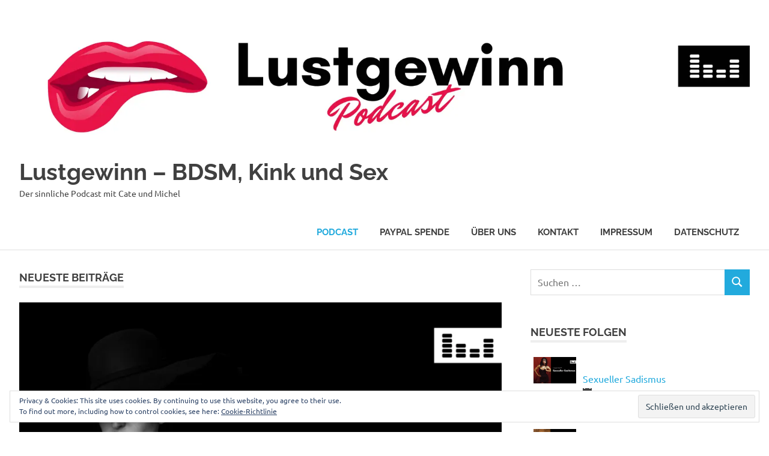

--- FILE ---
content_type: text/html; charset=UTF-8
request_url: https://lustgewinn.info/page/7
body_size: 19963
content:
<!DOCTYPE html>
<html lang="de">

<head>
<meta charset="UTF-8">
<meta name="viewport" content="width=device-width, initial-scale=1">
<link rel="profile" href="http://gmpg.org/xfn/11">
<link rel="pingback" href="https://lustgewinn.info/xmlrpc.php">

<meta name='robots' content='index, follow, max-image-preview:large, max-snippet:-1, max-video-preview:-1' />
	<style>img:is([sizes="auto" i], [sizes^="auto," i]) { contain-intrinsic-size: 3000px 1500px }</style>
	
	<!-- This site is optimized with the Yoast SEO plugin v26.0 - https://yoast.com/wordpress/plugins/seo/ -->
	<title>Lustgewinn - BDSM, Kink und Sex &#8226; Seite 7 von 8 &#8226; Der sinnliche Podcast mit Cate und Michel</title>
	<meta name="description" content="Lustgewinn ist ein Podcast über Sex im allgemeinen und BDSM im besonderen. Die Macher Marie und Michel sind überzeugt, dass mehr Aufklärung und Kommunikation auch besseren Sex bedeutet." />
	<link rel="canonical" href="https://lustgewinn.info/page/7" />
	<link rel="prev" href="https://lustgewinn.info/page/6" />
	<link rel="next" href="https://lustgewinn.info/page/8" />
	<meta property="og:locale" content="de_DE" />
	<meta property="og:type" content="website" />
	<meta property="og:title" content="Lustgewinn - BDSM, Kink und Sex" />
	<meta property="og:description" content="Lustgewinn ist ein Podcast über Sex im allgemeinen und BDSM im besonderen. Die Macher Marie und Michel sind überzeugt, dass mehr Aufklärung und Kommunikation auch besseren Sex bedeutet." />
	<meta property="og:url" content="https://lustgewinn.info/" />
	<meta property="og:site_name" content="Lustgewinn - BDSM, Kink und Sex" />
	<meta name="twitter:card" content="summary_large_image" />
	<meta name="twitter:site" content="@lustgewinn_pod" />
	<script type="application/ld+json" class="yoast-schema-graph">{"@context":"https://schema.org","@graph":[{"@type":"CollectionPage","@id":"https://lustgewinn.info/","url":"https://lustgewinn.info/page/7","name":"Lustgewinn - BDSM, Kink und Sex &#8226; Seite 7 von 8 &#8226; Der sinnliche Podcast mit Cate und Michel","isPartOf":{"@id":"https://lustgewinn.info/#website"},"about":{"@id":"https://lustgewinn.info/#organization"},"description":"Lustgewinn ist ein Podcast über Sex im allgemeinen und BDSM im besonderen. Die Macher Marie und Michel sind überzeugt, dass mehr Aufklärung und Kommunikation auch besseren Sex bedeutet.","breadcrumb":{"@id":"https://lustgewinn.info/page/7#breadcrumb"},"inLanguage":"de"},{"@type":"BreadcrumbList","@id":"https://lustgewinn.info/page/7#breadcrumb","itemListElement":[{"@type":"ListItem","position":1,"name":"Startseite"}]},{"@type":"WebSite","@id":"https://lustgewinn.info/#website","url":"https://lustgewinn.info/","name":"Lustgewinn - BDSM, Kink und Sex","description":"Der sinnliche Podcast mit Cate und Michel","publisher":{"@id":"https://lustgewinn.info/#organization"},"potentialAction":[{"@type":"SearchAction","target":{"@type":"EntryPoint","urlTemplate":"https://lustgewinn.info/?s={search_term_string}"},"query-input":{"@type":"PropertyValueSpecification","valueRequired":true,"valueName":"search_term_string"}}],"inLanguage":"de"},{"@type":"Organization","@id":"https://lustgewinn.info/#organization","name":"Lustgewinn - Der sinnliche Podcast mit Marie und Michel","url":"https://lustgewinn.info/","logo":{"@type":"ImageObject","inLanguage":"de","@id":"https://lustgewinn.info/#/schema/logo/image/","url":"https://i1.wp.com/lustgewinn.info/wp-content/uploads/2018/05/Cover-mit-Name-V02_klein.png?fit=900%2C900","contentUrl":"https://i1.wp.com/lustgewinn.info/wp-content/uploads/2018/05/Cover-mit-Name-V02_klein.png?fit=900%2C900","width":900,"height":900,"caption":"Lustgewinn - Der sinnliche Podcast mit Marie und Michel"},"image":{"@id":"https://lustgewinn.info/#/schema/logo/image/"},"sameAs":["https://x.com/lustgewinn_pod"]}]}</script>
	<!-- / Yoast SEO plugin. -->


<link rel='dns-prefetch' href='//stats.wp.com' />
<link rel='dns-prefetch' href='//v0.wordpress.com' />
<link rel='preconnect' href='//i0.wp.com' />
<link rel="alternate" type="application/rss+xml" title="Lustgewinn - BDSM, Kink und Sex &raquo; Feed" href="https://lustgewinn.info/feed" />
<link rel="alternate" type="application/rss+xml" title="Lustgewinn - BDSM, Kink und Sex &raquo; Kommentar-Feed" href="https://lustgewinn.info/comments/feed" />

<link rel="alternate" type="application/rss+xml" title="Podcast Feed: Lustgewinn - BDSM, Kink und Sex (MP3 Feed)" href="https://lustgewinn.info/feed/mp3" />
<script type="text/javascript">
/* <![CDATA[ */
window._wpemojiSettings = {"baseUrl":"https:\/\/s.w.org\/images\/core\/emoji\/16.0.1\/72x72\/","ext":".png","svgUrl":"https:\/\/s.w.org\/images\/core\/emoji\/16.0.1\/svg\/","svgExt":".svg","source":{"concatemoji":"https:\/\/lustgewinn.info\/wp-includes\/js\/wp-emoji-release.min.js?ver=6.8.3"}};
/*! This file is auto-generated */
!function(s,n){var o,i,e;function c(e){try{var t={supportTests:e,timestamp:(new Date).valueOf()};sessionStorage.setItem(o,JSON.stringify(t))}catch(e){}}function p(e,t,n){e.clearRect(0,0,e.canvas.width,e.canvas.height),e.fillText(t,0,0);var t=new Uint32Array(e.getImageData(0,0,e.canvas.width,e.canvas.height).data),a=(e.clearRect(0,0,e.canvas.width,e.canvas.height),e.fillText(n,0,0),new Uint32Array(e.getImageData(0,0,e.canvas.width,e.canvas.height).data));return t.every(function(e,t){return e===a[t]})}function u(e,t){e.clearRect(0,0,e.canvas.width,e.canvas.height),e.fillText(t,0,0);for(var n=e.getImageData(16,16,1,1),a=0;a<n.data.length;a++)if(0!==n.data[a])return!1;return!0}function f(e,t,n,a){switch(t){case"flag":return n(e,"\ud83c\udff3\ufe0f\u200d\u26a7\ufe0f","\ud83c\udff3\ufe0f\u200b\u26a7\ufe0f")?!1:!n(e,"\ud83c\udde8\ud83c\uddf6","\ud83c\udde8\u200b\ud83c\uddf6")&&!n(e,"\ud83c\udff4\udb40\udc67\udb40\udc62\udb40\udc65\udb40\udc6e\udb40\udc67\udb40\udc7f","\ud83c\udff4\u200b\udb40\udc67\u200b\udb40\udc62\u200b\udb40\udc65\u200b\udb40\udc6e\u200b\udb40\udc67\u200b\udb40\udc7f");case"emoji":return!a(e,"\ud83e\udedf")}return!1}function g(e,t,n,a){var r="undefined"!=typeof WorkerGlobalScope&&self instanceof WorkerGlobalScope?new OffscreenCanvas(300,150):s.createElement("canvas"),o=r.getContext("2d",{willReadFrequently:!0}),i=(o.textBaseline="top",o.font="600 32px Arial",{});return e.forEach(function(e){i[e]=t(o,e,n,a)}),i}function t(e){var t=s.createElement("script");t.src=e,t.defer=!0,s.head.appendChild(t)}"undefined"!=typeof Promise&&(o="wpEmojiSettingsSupports",i=["flag","emoji"],n.supports={everything:!0,everythingExceptFlag:!0},e=new Promise(function(e){s.addEventListener("DOMContentLoaded",e,{once:!0})}),new Promise(function(t){var n=function(){try{var e=JSON.parse(sessionStorage.getItem(o));if("object"==typeof e&&"number"==typeof e.timestamp&&(new Date).valueOf()<e.timestamp+604800&&"object"==typeof e.supportTests)return e.supportTests}catch(e){}return null}();if(!n){if("undefined"!=typeof Worker&&"undefined"!=typeof OffscreenCanvas&&"undefined"!=typeof URL&&URL.createObjectURL&&"undefined"!=typeof Blob)try{var e="postMessage("+g.toString()+"("+[JSON.stringify(i),f.toString(),p.toString(),u.toString()].join(",")+"));",a=new Blob([e],{type:"text/javascript"}),r=new Worker(URL.createObjectURL(a),{name:"wpTestEmojiSupports"});return void(r.onmessage=function(e){c(n=e.data),r.terminate(),t(n)})}catch(e){}c(n=g(i,f,p,u))}t(n)}).then(function(e){for(var t in e)n.supports[t]=e[t],n.supports.everything=n.supports.everything&&n.supports[t],"flag"!==t&&(n.supports.everythingExceptFlag=n.supports.everythingExceptFlag&&n.supports[t]);n.supports.everythingExceptFlag=n.supports.everythingExceptFlag&&!n.supports.flag,n.DOMReady=!1,n.readyCallback=function(){n.DOMReady=!0}}).then(function(){return e}).then(function(){var e;n.supports.everything||(n.readyCallback(),(e=n.source||{}).concatemoji?t(e.concatemoji):e.wpemoji&&e.twemoji&&(t(e.twemoji),t(e.wpemoji)))}))}((window,document),window._wpemojiSettings);
/* ]]> */
</script>
<link rel='stylesheet' id='podlove-frontend-css-css' href='https://lustgewinn.info/wp-content/plugins/podlove-podcasting-plugin-for-wordpress/css/frontend.css?ver=1.0' type='text/css' media='all' />
<link rel='stylesheet' id='podlove-admin-font-css' href='https://lustgewinn.info/wp-content/plugins/podlove-podcasting-plugin-for-wordpress/css/admin-font.css?ver=4.2.7' type='text/css' media='all' />
<link rel='stylesheet' id='poseidon-theme-fonts-css' href='https://lustgewinn.info/wp-content/fonts/565bd81c7442f93faa0ceba2deab0171.css?ver=20201110' type='text/css' media='all' />
<style id='wp-emoji-styles-inline-css' type='text/css'>

	img.wp-smiley, img.emoji {
		display: inline !important;
		border: none !important;
		box-shadow: none !important;
		height: 1em !important;
		width: 1em !important;
		margin: 0 0.07em !important;
		vertical-align: -0.1em !important;
		background: none !important;
		padding: 0 !important;
	}
</style>
<link rel='stylesheet' id='wp-block-library-css' href='https://lustgewinn.info/wp-includes/css/dist/block-library/style.min.css?ver=6.8.3' type='text/css' media='all' />
<style id='classic-theme-styles-inline-css' type='text/css'>
/*! This file is auto-generated */
.wp-block-button__link{color:#fff;background-color:#32373c;border-radius:9999px;box-shadow:none;text-decoration:none;padding:calc(.667em + 2px) calc(1.333em + 2px);font-size:1.125em}.wp-block-file__button{background:#32373c;color:#fff;text-decoration:none}
</style>
<link rel='stylesheet' id='mediaelement-css' href='https://lustgewinn.info/wp-includes/js/mediaelement/mediaelementplayer-legacy.min.css?ver=4.2.17' type='text/css' media='all' />
<link rel='stylesheet' id='wp-mediaelement-css' href='https://lustgewinn.info/wp-includes/js/mediaelement/wp-mediaelement.min.css?ver=6.8.3' type='text/css' media='all' />
<style id='jetpack-sharing-buttons-style-inline-css' type='text/css'>
.jetpack-sharing-buttons__services-list{display:flex;flex-direction:row;flex-wrap:wrap;gap:0;list-style-type:none;margin:5px;padding:0}.jetpack-sharing-buttons__services-list.has-small-icon-size{font-size:12px}.jetpack-sharing-buttons__services-list.has-normal-icon-size{font-size:16px}.jetpack-sharing-buttons__services-list.has-large-icon-size{font-size:24px}.jetpack-sharing-buttons__services-list.has-huge-icon-size{font-size:36px}@media print{.jetpack-sharing-buttons__services-list{display:none!important}}.editor-styles-wrapper .wp-block-jetpack-sharing-buttons{gap:0;padding-inline-start:0}ul.jetpack-sharing-buttons__services-list.has-background{padding:1.25em 2.375em}
</style>
<style id='global-styles-inline-css' type='text/css'>
:root{--wp--preset--aspect-ratio--square: 1;--wp--preset--aspect-ratio--4-3: 4/3;--wp--preset--aspect-ratio--3-4: 3/4;--wp--preset--aspect-ratio--3-2: 3/2;--wp--preset--aspect-ratio--2-3: 2/3;--wp--preset--aspect-ratio--16-9: 16/9;--wp--preset--aspect-ratio--9-16: 9/16;--wp--preset--color--black: #000000;--wp--preset--color--cyan-bluish-gray: #abb8c3;--wp--preset--color--white: #ffffff;--wp--preset--color--pale-pink: #f78da7;--wp--preset--color--vivid-red: #cf2e2e;--wp--preset--color--luminous-vivid-orange: #ff6900;--wp--preset--color--luminous-vivid-amber: #fcb900;--wp--preset--color--light-green-cyan: #7bdcb5;--wp--preset--color--vivid-green-cyan: #00d084;--wp--preset--color--pale-cyan-blue: #8ed1fc;--wp--preset--color--vivid-cyan-blue: #0693e3;--wp--preset--color--vivid-purple: #9b51e0;--wp--preset--color--primary: #22aadd;--wp--preset--color--secondary: #0084b7;--wp--preset--color--tertiary: #005e91;--wp--preset--color--accent: #dd2e22;--wp--preset--color--highlight: #00b734;--wp--preset--color--light-gray: #eeeeee;--wp--preset--color--gray: #777777;--wp--preset--color--dark-gray: #404040;--wp--preset--gradient--vivid-cyan-blue-to-vivid-purple: linear-gradient(135deg,rgba(6,147,227,1) 0%,rgb(155,81,224) 100%);--wp--preset--gradient--light-green-cyan-to-vivid-green-cyan: linear-gradient(135deg,rgb(122,220,180) 0%,rgb(0,208,130) 100%);--wp--preset--gradient--luminous-vivid-amber-to-luminous-vivid-orange: linear-gradient(135deg,rgba(252,185,0,1) 0%,rgba(255,105,0,1) 100%);--wp--preset--gradient--luminous-vivid-orange-to-vivid-red: linear-gradient(135deg,rgba(255,105,0,1) 0%,rgb(207,46,46) 100%);--wp--preset--gradient--very-light-gray-to-cyan-bluish-gray: linear-gradient(135deg,rgb(238,238,238) 0%,rgb(169,184,195) 100%);--wp--preset--gradient--cool-to-warm-spectrum: linear-gradient(135deg,rgb(74,234,220) 0%,rgb(151,120,209) 20%,rgb(207,42,186) 40%,rgb(238,44,130) 60%,rgb(251,105,98) 80%,rgb(254,248,76) 100%);--wp--preset--gradient--blush-light-purple: linear-gradient(135deg,rgb(255,206,236) 0%,rgb(152,150,240) 100%);--wp--preset--gradient--blush-bordeaux: linear-gradient(135deg,rgb(254,205,165) 0%,rgb(254,45,45) 50%,rgb(107,0,62) 100%);--wp--preset--gradient--luminous-dusk: linear-gradient(135deg,rgb(255,203,112) 0%,rgb(199,81,192) 50%,rgb(65,88,208) 100%);--wp--preset--gradient--pale-ocean: linear-gradient(135deg,rgb(255,245,203) 0%,rgb(182,227,212) 50%,rgb(51,167,181) 100%);--wp--preset--gradient--electric-grass: linear-gradient(135deg,rgb(202,248,128) 0%,rgb(113,206,126) 100%);--wp--preset--gradient--midnight: linear-gradient(135deg,rgb(2,3,129) 0%,rgb(40,116,252) 100%);--wp--preset--font-size--small: 13px;--wp--preset--font-size--medium: 20px;--wp--preset--font-size--large: 36px;--wp--preset--font-size--x-large: 42px;--wp--preset--spacing--20: 0.44rem;--wp--preset--spacing--30: 0.67rem;--wp--preset--spacing--40: 1rem;--wp--preset--spacing--50: 1.5rem;--wp--preset--spacing--60: 2.25rem;--wp--preset--spacing--70: 3.38rem;--wp--preset--spacing--80: 5.06rem;--wp--preset--shadow--natural: 6px 6px 9px rgba(0, 0, 0, 0.2);--wp--preset--shadow--deep: 12px 12px 50px rgba(0, 0, 0, 0.4);--wp--preset--shadow--sharp: 6px 6px 0px rgba(0, 0, 0, 0.2);--wp--preset--shadow--outlined: 6px 6px 0px -3px rgba(255, 255, 255, 1), 6px 6px rgba(0, 0, 0, 1);--wp--preset--shadow--crisp: 6px 6px 0px rgba(0, 0, 0, 1);}:where(.is-layout-flex){gap: 0.5em;}:where(.is-layout-grid){gap: 0.5em;}body .is-layout-flex{display: flex;}.is-layout-flex{flex-wrap: wrap;align-items: center;}.is-layout-flex > :is(*, div){margin: 0;}body .is-layout-grid{display: grid;}.is-layout-grid > :is(*, div){margin: 0;}:where(.wp-block-columns.is-layout-flex){gap: 2em;}:where(.wp-block-columns.is-layout-grid){gap: 2em;}:where(.wp-block-post-template.is-layout-flex){gap: 1.25em;}:where(.wp-block-post-template.is-layout-grid){gap: 1.25em;}.has-black-color{color: var(--wp--preset--color--black) !important;}.has-cyan-bluish-gray-color{color: var(--wp--preset--color--cyan-bluish-gray) !important;}.has-white-color{color: var(--wp--preset--color--white) !important;}.has-pale-pink-color{color: var(--wp--preset--color--pale-pink) !important;}.has-vivid-red-color{color: var(--wp--preset--color--vivid-red) !important;}.has-luminous-vivid-orange-color{color: var(--wp--preset--color--luminous-vivid-orange) !important;}.has-luminous-vivid-amber-color{color: var(--wp--preset--color--luminous-vivid-amber) !important;}.has-light-green-cyan-color{color: var(--wp--preset--color--light-green-cyan) !important;}.has-vivid-green-cyan-color{color: var(--wp--preset--color--vivid-green-cyan) !important;}.has-pale-cyan-blue-color{color: var(--wp--preset--color--pale-cyan-blue) !important;}.has-vivid-cyan-blue-color{color: var(--wp--preset--color--vivid-cyan-blue) !important;}.has-vivid-purple-color{color: var(--wp--preset--color--vivid-purple) !important;}.has-black-background-color{background-color: var(--wp--preset--color--black) !important;}.has-cyan-bluish-gray-background-color{background-color: var(--wp--preset--color--cyan-bluish-gray) !important;}.has-white-background-color{background-color: var(--wp--preset--color--white) !important;}.has-pale-pink-background-color{background-color: var(--wp--preset--color--pale-pink) !important;}.has-vivid-red-background-color{background-color: var(--wp--preset--color--vivid-red) !important;}.has-luminous-vivid-orange-background-color{background-color: var(--wp--preset--color--luminous-vivid-orange) !important;}.has-luminous-vivid-amber-background-color{background-color: var(--wp--preset--color--luminous-vivid-amber) !important;}.has-light-green-cyan-background-color{background-color: var(--wp--preset--color--light-green-cyan) !important;}.has-vivid-green-cyan-background-color{background-color: var(--wp--preset--color--vivid-green-cyan) !important;}.has-pale-cyan-blue-background-color{background-color: var(--wp--preset--color--pale-cyan-blue) !important;}.has-vivid-cyan-blue-background-color{background-color: var(--wp--preset--color--vivid-cyan-blue) !important;}.has-vivid-purple-background-color{background-color: var(--wp--preset--color--vivid-purple) !important;}.has-black-border-color{border-color: var(--wp--preset--color--black) !important;}.has-cyan-bluish-gray-border-color{border-color: var(--wp--preset--color--cyan-bluish-gray) !important;}.has-white-border-color{border-color: var(--wp--preset--color--white) !important;}.has-pale-pink-border-color{border-color: var(--wp--preset--color--pale-pink) !important;}.has-vivid-red-border-color{border-color: var(--wp--preset--color--vivid-red) !important;}.has-luminous-vivid-orange-border-color{border-color: var(--wp--preset--color--luminous-vivid-orange) !important;}.has-luminous-vivid-amber-border-color{border-color: var(--wp--preset--color--luminous-vivid-amber) !important;}.has-light-green-cyan-border-color{border-color: var(--wp--preset--color--light-green-cyan) !important;}.has-vivid-green-cyan-border-color{border-color: var(--wp--preset--color--vivid-green-cyan) !important;}.has-pale-cyan-blue-border-color{border-color: var(--wp--preset--color--pale-cyan-blue) !important;}.has-vivid-cyan-blue-border-color{border-color: var(--wp--preset--color--vivid-cyan-blue) !important;}.has-vivid-purple-border-color{border-color: var(--wp--preset--color--vivid-purple) !important;}.has-vivid-cyan-blue-to-vivid-purple-gradient-background{background: var(--wp--preset--gradient--vivid-cyan-blue-to-vivid-purple) !important;}.has-light-green-cyan-to-vivid-green-cyan-gradient-background{background: var(--wp--preset--gradient--light-green-cyan-to-vivid-green-cyan) !important;}.has-luminous-vivid-amber-to-luminous-vivid-orange-gradient-background{background: var(--wp--preset--gradient--luminous-vivid-amber-to-luminous-vivid-orange) !important;}.has-luminous-vivid-orange-to-vivid-red-gradient-background{background: var(--wp--preset--gradient--luminous-vivid-orange-to-vivid-red) !important;}.has-very-light-gray-to-cyan-bluish-gray-gradient-background{background: var(--wp--preset--gradient--very-light-gray-to-cyan-bluish-gray) !important;}.has-cool-to-warm-spectrum-gradient-background{background: var(--wp--preset--gradient--cool-to-warm-spectrum) !important;}.has-blush-light-purple-gradient-background{background: var(--wp--preset--gradient--blush-light-purple) !important;}.has-blush-bordeaux-gradient-background{background: var(--wp--preset--gradient--blush-bordeaux) !important;}.has-luminous-dusk-gradient-background{background: var(--wp--preset--gradient--luminous-dusk) !important;}.has-pale-ocean-gradient-background{background: var(--wp--preset--gradient--pale-ocean) !important;}.has-electric-grass-gradient-background{background: var(--wp--preset--gradient--electric-grass) !important;}.has-midnight-gradient-background{background: var(--wp--preset--gradient--midnight) !important;}.has-small-font-size{font-size: var(--wp--preset--font-size--small) !important;}.has-medium-font-size{font-size: var(--wp--preset--font-size--medium) !important;}.has-large-font-size{font-size: var(--wp--preset--font-size--large) !important;}.has-x-large-font-size{font-size: var(--wp--preset--font-size--x-large) !important;}
:where(.wp-block-post-template.is-layout-flex){gap: 1.25em;}:where(.wp-block-post-template.is-layout-grid){gap: 1.25em;}
:where(.wp-block-columns.is-layout-flex){gap: 2em;}:where(.wp-block-columns.is-layout-grid){gap: 2em;}
:root :where(.wp-block-pullquote){font-size: 1.5em;line-height: 1.6;}
</style>
<link rel='stylesheet' id='poseidon-stylesheet-css' href='https://lustgewinn.info/wp-content/themes/poseidon/style.css?ver=2.4.1' type='text/css' media='all' />
<style id='poseidon-stylesheet-inline-css' type='text/css'>
.type-post .entry-footer .entry-tags { position: absolute; clip: rect(1px, 1px, 1px, 1px); width: 1px; height: 1px; overflow: hidden; }
</style>
<link rel='stylesheet' id='um_modal-css' href='https://lustgewinn.info/wp-content/plugins/ultimate-member/assets/css/um-modal.min.css?ver=2.10.5' type='text/css' media='all' />
<link rel='stylesheet' id='um_ui-css' href='https://lustgewinn.info/wp-content/plugins/ultimate-member/assets/libs/jquery-ui/jquery-ui.min.css?ver=1.13.2' type='text/css' media='all' />
<link rel='stylesheet' id='um_tipsy-css' href='https://lustgewinn.info/wp-content/plugins/ultimate-member/assets/libs/tipsy/tipsy.min.css?ver=1.0.0a' type='text/css' media='all' />
<link rel='stylesheet' id='um_raty-css' href='https://lustgewinn.info/wp-content/plugins/ultimate-member/assets/libs/raty/um-raty.min.css?ver=2.6.0' type='text/css' media='all' />
<link rel='stylesheet' id='select2-css' href='https://lustgewinn.info/wp-content/plugins/ultimate-member/assets/libs/select2/select2.min.css?ver=4.0.13' type='text/css' media='all' />
<link rel='stylesheet' id='um_fileupload-css' href='https://lustgewinn.info/wp-content/plugins/ultimate-member/assets/css/um-fileupload.min.css?ver=2.10.5' type='text/css' media='all' />
<link rel='stylesheet' id='um_confirm-css' href='https://lustgewinn.info/wp-content/plugins/ultimate-member/assets/libs/um-confirm/um-confirm.min.css?ver=1.0' type='text/css' media='all' />
<link rel='stylesheet' id='um_datetime-css' href='https://lustgewinn.info/wp-content/plugins/ultimate-member/assets/libs/pickadate/default.min.css?ver=3.6.2' type='text/css' media='all' />
<link rel='stylesheet' id='um_datetime_date-css' href='https://lustgewinn.info/wp-content/plugins/ultimate-member/assets/libs/pickadate/default.date.min.css?ver=3.6.2' type='text/css' media='all' />
<link rel='stylesheet' id='um_datetime_time-css' href='https://lustgewinn.info/wp-content/plugins/ultimate-member/assets/libs/pickadate/default.time.min.css?ver=3.6.2' type='text/css' media='all' />
<link rel='stylesheet' id='um_fonticons_ii-css' href='https://lustgewinn.info/wp-content/plugins/ultimate-member/assets/libs/legacy/fonticons/fonticons-ii.min.css?ver=2.10.5' type='text/css' media='all' />
<link rel='stylesheet' id='um_fonticons_fa-css' href='https://lustgewinn.info/wp-content/plugins/ultimate-member/assets/libs/legacy/fonticons/fonticons-fa.min.css?ver=2.10.5' type='text/css' media='all' />
<link rel='stylesheet' id='um_fontawesome-css' href='https://lustgewinn.info/wp-content/plugins/ultimate-member/assets/css/um-fontawesome.min.css?ver=6.5.2' type='text/css' media='all' />
<link rel='stylesheet' id='um_common-css' href='https://lustgewinn.info/wp-content/plugins/ultimate-member/assets/css/common.min.css?ver=2.10.5' type='text/css' media='all' />
<link rel='stylesheet' id='um_responsive-css' href='https://lustgewinn.info/wp-content/plugins/ultimate-member/assets/css/um-responsive.min.css?ver=2.10.5' type='text/css' media='all' />
<link rel='stylesheet' id='um_styles-css' href='https://lustgewinn.info/wp-content/plugins/ultimate-member/assets/css/um-styles.min.css?ver=2.10.5' type='text/css' media='all' />
<link rel='stylesheet' id='um_crop-css' href='https://lustgewinn.info/wp-content/plugins/ultimate-member/assets/libs/cropper/cropper.min.css?ver=1.6.1' type='text/css' media='all' />
<link rel='stylesheet' id='um_profile-css' href='https://lustgewinn.info/wp-content/plugins/ultimate-member/assets/css/um-profile.min.css?ver=2.10.5' type='text/css' media='all' />
<link rel='stylesheet' id='um_account-css' href='https://lustgewinn.info/wp-content/plugins/ultimate-member/assets/css/um-account.min.css?ver=2.10.5' type='text/css' media='all' />
<link rel='stylesheet' id='um_misc-css' href='https://lustgewinn.info/wp-content/plugins/ultimate-member/assets/css/um-misc.min.css?ver=2.10.5' type='text/css' media='all' />
<link rel='stylesheet' id='um_default_css-css' href='https://lustgewinn.info/wp-content/plugins/ultimate-member/assets/css/um-old-default.min.css?ver=2.10.5' type='text/css' media='all' />
<link rel='stylesheet' id='um_old_css-css' href='https://lustgewinn.info/wp-content/plugins/ultimate-member/../../uploads/ultimatemember/um_old_settings.css?ver=2.0.0' type='text/css' media='all' />
<script type="text/javascript" src="https://lustgewinn.info/wp-content/plugins/podlove-web-player/web-player/embed.js?ver=5.8.0" id="podlove-web-player-player-js"></script>
<script type="text/javascript" src="https://lustgewinn.info/wp-content/plugins/podlove-web-player/js/cache.js?ver=5.8.0" id="podlove-web-player-player-cache-js"></script>
<!--[if lt IE 9]>
<script type="text/javascript" src="https://lustgewinn.info/wp-content/themes/poseidon/assets/js/html5shiv.min.js?ver=3.7.3" id="html5shiv-js"></script>
<![endif]-->
<script type="text/javascript" src="https://lustgewinn.info/wp-content/themes/poseidon/assets/js/svgxuse.min.js?ver=1.2.6" id="svgxuse-js"></script>
<script type="text/javascript" src="https://lustgewinn.info/wp-includes/js/jquery/jquery.min.js?ver=3.7.1" id="jquery-core-js"></script>
<script type="text/javascript" src="https://lustgewinn.info/wp-includes/js/jquery/jquery-migrate.min.js?ver=3.4.1" id="jquery-migrate-js"></script>
<script type="text/javascript" src="https://lustgewinn.info/wp-content/plugins/ultimate-member/assets/js/um-gdpr.min.js?ver=2.10.5" id="um-gdpr-js"></script>
<link rel="https://api.w.org/" href="https://lustgewinn.info/wp-json/" /><link rel="EditURI" type="application/rsd+xml" title="RSD" href="https://lustgewinn.info/xmlrpc.php?rsd" />
<meta name="generator" content="WordPress 6.8.3" />
<link rel='shortlink' href='https://wp.me/9V9AW' />
	<style>img#wpstats{display:none}</style>
		<style type="text/css">.broken_link, a.broken_link {
	text-decoration: line-through;
}</style><link rel="icon" href="https://i0.wp.com/lustgewinn.info/wp-content/uploads/2018/04/cropped-Webseite-Icon-v1-1.jpg?fit=32%2C32&#038;ssl=1" sizes="32x32" />
<link rel="icon" href="https://i0.wp.com/lustgewinn.info/wp-content/uploads/2018/04/cropped-Webseite-Icon-v1-1.jpg?fit=192%2C192&#038;ssl=1" sizes="192x192" />
<link rel="apple-touch-icon" href="https://i0.wp.com/lustgewinn.info/wp-content/uploads/2018/04/cropped-Webseite-Icon-v1-1.jpg?fit=180%2C180&#038;ssl=1" />
<meta name="msapplication-TileImage" content="https://i0.wp.com/lustgewinn.info/wp-content/uploads/2018/04/cropped-Webseite-Icon-v1-1.jpg?fit=270%2C270&#038;ssl=1" />
</head>

<body class="home blog paged wp-custom-logo wp-embed-responsive paged-7 wp-theme-poseidon">

	
	<div id="page" class="hfeed site">

		<a class="skip-link screen-reader-text" href="#content">Zum Inhalt springen</a>

		
		
		<header id="masthead" class="site-header clearfix" role="banner">

			<div class="header-main container clearfix">

				<div id="logo" class="site-branding clearfix">

					<a href="https://lustgewinn.info/" class="custom-logo-link" rel="home"><img width="10667" height="2083" src="https://i0.wp.com/lustgewinn.info/wp-content/uploads/2018/04/Header-v32-2.jpg?fit=10667%2C2083&amp;ssl=1" class="custom-logo" alt="Lustgewinn &#8211; BDSM, Kink und Sex" decoding="async" fetchpriority="high" srcset="https://i0.wp.com/lustgewinn.info/wp-content/uploads/2018/04/Header-v32-2.jpg?w=10667&amp;ssl=1 10667w, https://i0.wp.com/lustgewinn.info/wp-content/uploads/2018/04/Header-v32-2.jpg?resize=300%2C59&amp;ssl=1 300w, https://i0.wp.com/lustgewinn.info/wp-content/uploads/2018/04/Header-v32-2.jpg?resize=768%2C150&amp;ssl=1 768w, https://i0.wp.com/lustgewinn.info/wp-content/uploads/2018/04/Header-v32-2.jpg?resize=1024%2C200&amp;ssl=1 1024w, https://i0.wp.com/lustgewinn.info/wp-content/uploads/2018/04/Header-v32-2.jpg?w=1680&amp;ssl=1 1680w, https://i0.wp.com/lustgewinn.info/wp-content/uploads/2018/04/Header-v32-2.jpg?w=2520&amp;ssl=1 2520w" sizes="(max-width: 10667px) 100vw, 10667px" data-attachment-id="49" data-permalink="https://lustgewinn.info/header-v32-3" data-orig-file="https://i0.wp.com/lustgewinn.info/wp-content/uploads/2018/04/Header-v32-2.jpg?fit=10667%2C2083&amp;ssl=1" data-orig-size="10667,2083" data-comments-opened="1" data-image-meta="{&quot;aperture&quot;:&quot;0&quot;,&quot;credit&quot;:&quot;&quot;,&quot;camera&quot;:&quot;&quot;,&quot;caption&quot;:&quot;&quot;,&quot;created_timestamp&quot;:&quot;0&quot;,&quot;copyright&quot;:&quot;&quot;,&quot;focal_length&quot;:&quot;0&quot;,&quot;iso&quot;:&quot;0&quot;,&quot;shutter_speed&quot;:&quot;0&quot;,&quot;title&quot;:&quot;&quot;,&quot;orientation&quot;:&quot;0&quot;}" data-image-title="Header v32" data-image-description="" data-image-caption="" data-medium-file="https://i0.wp.com/lustgewinn.info/wp-content/uploads/2018/04/Header-v32-2.jpg?fit=300%2C59&amp;ssl=1" data-large-file="https://i0.wp.com/lustgewinn.info/wp-content/uploads/2018/04/Header-v32-2.jpg?fit=840%2C164&amp;ssl=1" /></a>					
			<h1 class="site-title"><a href="https://lustgewinn.info/" rel="home">Lustgewinn &#8211; BDSM, Kink und Sex</a></h1>

							
			<p class="site-description">Der sinnliche Podcast mit Cate und Michel</p>

			
				</div><!-- .site-branding -->

				

	<button class="primary-menu-toggle menu-toggle" aria-controls="primary-menu" aria-expanded="false" >
		<svg class="icon icon-menu" aria-hidden="true" role="img"> <use xlink:href="https://lustgewinn.info/wp-content/themes/poseidon/assets/icons/genericons-neue.svg#menu"></use> </svg><svg class="icon icon-close" aria-hidden="true" role="img"> <use xlink:href="https://lustgewinn.info/wp-content/themes/poseidon/assets/icons/genericons-neue.svg#close"></use> </svg>		<span class="menu-toggle-text screen-reader-text">Menü</span>
	</button>

	<div class="primary-navigation">

		<nav id="site-navigation" class="main-navigation" role="navigation"  aria-label="Primäres Menü">

			<ul id="primary-menu" class="menu"><li id="menu-item-86" class="menu-item menu-item-type-custom menu-item-object-custom current-menu-item menu-item-home menu-item-86"><a href="https://lustgewinn.info/">Podcast</a></li>
<li id="menu-item-572" class="menu-item menu-item-type-custom menu-item-object-custom menu-item-572"><a href="https://www.paypal.com/paypalme/lustgewinnpod">Paypal Spende</a></li>
<li id="menu-item-76" class="menu-item menu-item-type-post_type menu-item-object-page menu-item-76"><a href="https://lustgewinn.info/ueber-uns">Über uns</a></li>
<li id="menu-item-78" class="menu-item menu-item-type-post_type menu-item-object-page menu-item-78"><a href="https://lustgewinn.info/kontakt">Kontakt</a></li>
<li id="menu-item-75" class="menu-item menu-item-type-post_type menu-item-object-page menu-item-75"><a href="https://lustgewinn.info/impressum">Impressum</a></li>
<li id="menu-item-77" class="menu-item menu-item-type-post_type menu-item-object-page menu-item-77"><a href="https://lustgewinn.info/datenschutz">Datenschutz</a></li>
</ul>		</nav><!-- #site-navigation -->

	</div><!-- .primary-navigation -->



			</div><!-- .header-main -->

		</header><!-- #masthead -->

		
		
		
		
		<div id="content" class="site-content container clearfix">

	<section id="primary" class="content-area">
		<main id="main" class="site-main" role="main">

		
			<header class="page-header blog-header clearfix">

				
					<h2 class="archive-title blog-title">Neueste Beiträge</h2>

					
			</header>

			
			<div id="post-wrapper" class="post-wrapper clearfix">

				
<article id="post-199" class="post-199 podcast type-podcast status-publish has-post-thumbnail hentry post">

	
			<a href="https://lustgewinn.info/bdsm-praktiken-warum-ticken-maenner-und-frauen-unterschiedlich" rel="bookmark">
				<img width="840" height="525" src="https://i0.wp.com/lustgewinn.info/wp-content/uploads/2018/08/Folge-13-WP-Beitragsbild.jpg?resize=840%2C525&amp;ssl=1" class="attachment-post-thumbnail size-post-thumbnail wp-post-image" alt="" decoding="async" srcset="https://i0.wp.com/lustgewinn.info/wp-content/uploads/2018/08/Folge-13-WP-Beitragsbild.jpg?w=3500&amp;ssl=1 3500w, https://i0.wp.com/lustgewinn.info/wp-content/uploads/2018/08/Folge-13-WP-Beitragsbild.jpg?resize=300%2C188&amp;ssl=1 300w, https://i0.wp.com/lustgewinn.info/wp-content/uploads/2018/08/Folge-13-WP-Beitragsbild.jpg?resize=768%2C480&amp;ssl=1 768w, https://i0.wp.com/lustgewinn.info/wp-content/uploads/2018/08/Folge-13-WP-Beitragsbild.jpg?resize=1024%2C640&amp;ssl=1 1024w, https://i0.wp.com/lustgewinn.info/wp-content/uploads/2018/08/Folge-13-WP-Beitragsbild.jpg?resize=840%2C525&amp;ssl=1 840w, https://i0.wp.com/lustgewinn.info/wp-content/uploads/2018/08/Folge-13-WP-Beitragsbild.jpg?resize=200%2C125&amp;ssl=1 200w, https://i0.wp.com/lustgewinn.info/wp-content/uploads/2018/08/Folge-13-WP-Beitragsbild.jpg?resize=440%2C275&amp;ssl=1 440w, https://i0.wp.com/lustgewinn.info/wp-content/uploads/2018/08/Folge-13-WP-Beitragsbild.jpg?w=1680&amp;ssl=1 1680w, https://i0.wp.com/lustgewinn.info/wp-content/uploads/2018/08/Folge-13-WP-Beitragsbild.jpg?w=2520&amp;ssl=1 2520w" sizes="(max-width: 840px) 100vw, 840px" data-attachment-id="201" data-permalink="https://lustgewinn.info/bdsm-praktiken-warum-ticken-maenner-und-frauen-unterschiedlich/folge-13-wp-beitragsbild" data-orig-file="https://i0.wp.com/lustgewinn.info/wp-content/uploads/2018/08/Folge-13-WP-Beitragsbild.jpg?fit=3500%2C2188&amp;ssl=1" data-orig-size="3500,2188" data-comments-opened="1" data-image-meta="{&quot;aperture&quot;:&quot;0&quot;,&quot;credit&quot;:&quot;&quot;,&quot;camera&quot;:&quot;&quot;,&quot;caption&quot;:&quot;&quot;,&quot;created_timestamp&quot;:&quot;0&quot;,&quot;copyright&quot;:&quot;&quot;,&quot;focal_length&quot;:&quot;0&quot;,&quot;iso&quot;:&quot;0&quot;,&quot;shutter_speed&quot;:&quot;0&quot;,&quot;title&quot;:&quot;&quot;,&quot;orientation&quot;:&quot;0&quot;}" data-image-title="Folge 13 WP Beitragsbild" data-image-description="" data-image-caption="" data-medium-file="https://i0.wp.com/lustgewinn.info/wp-content/uploads/2018/08/Folge-13-WP-Beitragsbild.jpg?fit=300%2C188&amp;ssl=1" data-large-file="https://i0.wp.com/lustgewinn.info/wp-content/uploads/2018/08/Folge-13-WP-Beitragsbild.jpg?fit=840%2C525&amp;ssl=1" />			</a>

			
	<div class="post-content">

		<header class="entry-header">

			<h2 class="entry-title"><a href="https://lustgewinn.info/bdsm-praktiken-warum-ticken-maenner-und-frauen-unterschiedlich" rel="bookmark">BDSM-Praktiken: Warum ticken Männer und Frauen unterschiedlich?</a></h2>
			<div class="entry-meta"><span class="meta-date"><a href="https://lustgewinn.info/bdsm-praktiken-warum-ticken-maenner-und-frauen-unterschiedlich" title="13:46" rel="bookmark"><time class="entry-date published updated" datetime="2018-08-23T13:46:24+02:00">23. August 2018</time></a></span><span class="meta-author"> <span class="author vcard"><a class="url fn n" href="https://lustgewinn.info/author/j30um45" title="Alle Beiträge von Michel anzeigen" rel="author">Michel</a></span></span><span class="meta-category"> </span></div>
		</header><!-- .entry-header -->

		<div class="entry-content entry-excerpt clearfix">
			<p>In dieser Folge wollen Marie und Michel ergründen, weshalb manche BDSM-Praktiken eher für Frauen und manche eher für Männer funktionieren. Warum ist beispielweise Cuckolding mit umgekehrter Geschlechterverteilung so wenig verbreitet? Bei der Besprechung der verschiedenen Praktiken betrachten die beiden biologische Voraussetzungen und gesellschaftliche Normen, die zu den unterschiedlichen Vorlieben geführt haben könnten. Das Resultat ist nicht etwa eine abschließende Erklärung, sondern vielmehr ein nachdenklicher Streifzug durch die Weiten der BDSM-Praktiken.<br />
Außerdem stellen Marie und Michel ihre neue Rubrik vor: das Fundtsück der Woche. Und – wie könnte es anders sein – in dieser Folge handelt es sich um ein Sexspielzeug. Eines, das einige Fragen für Marie aufgeworfen hat.</p>
			
			<a href="https://lustgewinn.info/bdsm-praktiken-warum-ticken-maenner-und-frauen-unterschiedlich" class="more-link">Mehr über die Folge lesen</a>

					</div><!-- .entry-content -->

	</div>

</article>

<article id="post-196" class="post-196 podcast type-podcast status-publish has-post-thumbnail hentry post">

	
			<a href="https://lustgewinn.info/sexfantasien-vs-wirklichkeit" rel="bookmark">
				<img width="840" height="525" src="https://i0.wp.com/lustgewinn.info/wp-content/uploads/2018/08/Folge-12-WP-Beitragsbild.jpg?resize=840%2C525&amp;ssl=1" class="attachment-post-thumbnail size-post-thumbnail wp-post-image" alt="" decoding="async" srcset="https://i0.wp.com/lustgewinn.info/wp-content/uploads/2018/08/Folge-12-WP-Beitragsbild.jpg?w=3500&amp;ssl=1 3500w, https://i0.wp.com/lustgewinn.info/wp-content/uploads/2018/08/Folge-12-WP-Beitragsbild.jpg?resize=300%2C188&amp;ssl=1 300w, https://i0.wp.com/lustgewinn.info/wp-content/uploads/2018/08/Folge-12-WP-Beitragsbild.jpg?resize=768%2C480&amp;ssl=1 768w, https://i0.wp.com/lustgewinn.info/wp-content/uploads/2018/08/Folge-12-WP-Beitragsbild.jpg?resize=1024%2C640&amp;ssl=1 1024w, https://i0.wp.com/lustgewinn.info/wp-content/uploads/2018/08/Folge-12-WP-Beitragsbild.jpg?resize=840%2C525&amp;ssl=1 840w, https://i0.wp.com/lustgewinn.info/wp-content/uploads/2018/08/Folge-12-WP-Beitragsbild.jpg?resize=200%2C125&amp;ssl=1 200w, https://i0.wp.com/lustgewinn.info/wp-content/uploads/2018/08/Folge-12-WP-Beitragsbild.jpg?resize=440%2C275&amp;ssl=1 440w, https://i0.wp.com/lustgewinn.info/wp-content/uploads/2018/08/Folge-12-WP-Beitragsbild.jpg?w=1680&amp;ssl=1 1680w, https://i0.wp.com/lustgewinn.info/wp-content/uploads/2018/08/Folge-12-WP-Beitragsbild.jpg?w=2520&amp;ssl=1 2520w" sizes="(max-width: 840px) 100vw, 840px" data-attachment-id="195" data-permalink="https://lustgewinn.info/folge-12-wp-beitragsbild" data-orig-file="https://i0.wp.com/lustgewinn.info/wp-content/uploads/2018/08/Folge-12-WP-Beitragsbild.jpg?fit=3500%2C2188&amp;ssl=1" data-orig-size="3500,2188" data-comments-opened="1" data-image-meta="{&quot;aperture&quot;:&quot;0&quot;,&quot;credit&quot;:&quot;&quot;,&quot;camera&quot;:&quot;&quot;,&quot;caption&quot;:&quot;&quot;,&quot;created_timestamp&quot;:&quot;0&quot;,&quot;copyright&quot;:&quot;&quot;,&quot;focal_length&quot;:&quot;0&quot;,&quot;iso&quot;:&quot;0&quot;,&quot;shutter_speed&quot;:&quot;0&quot;,&quot;title&quot;:&quot;&quot;,&quot;orientation&quot;:&quot;0&quot;}" data-image-title="Folge 12 WP Beitragsbild" data-image-description="" data-image-caption="" data-medium-file="https://i0.wp.com/lustgewinn.info/wp-content/uploads/2018/08/Folge-12-WP-Beitragsbild.jpg?fit=300%2C188&amp;ssl=1" data-large-file="https://i0.wp.com/lustgewinn.info/wp-content/uploads/2018/08/Folge-12-WP-Beitragsbild.jpg?fit=840%2C525&amp;ssl=1" />			</a>

			
	<div class="post-content">

		<header class="entry-header">

			<h2 class="entry-title"><a href="https://lustgewinn.info/sexfantasien-vs-wirklichkeit" rel="bookmark">Sexfantasien vs. Wirklichkeit</a></h2>
			<div class="entry-meta"><span class="meta-date"><a href="https://lustgewinn.info/sexfantasien-vs-wirklichkeit" title="13:59" rel="bookmark"><time class="entry-date published updated" datetime="2018-08-17T13:59:07+02:00">17. August 2018</time></a></span><span class="meta-author"> <span class="author vcard"><a class="url fn n" href="https://lustgewinn.info/author/j30um45" title="Alle Beiträge von Michel anzeigen" rel="author">Michel</a></span></span><span class="meta-category"> </span></div>
		</header><!-- .entry-header -->

		<div class="entry-content entry-excerpt clearfix">
			<p>Hat jeder Sexfantasien? Und ist es besser sie auszuleben oder sie lieber nur Fantasie sein zu lassen? Was, wenn die Fantasie in der Realität enttäuscht? Diese und andere Fragen besprechen Marie und Michel in der neuen Folge. Außerdem wird das Geheimnis gelüftet, ob sich Marie schon einmal nackt in Frischhaltefolie gewickelt hat und was Michel mit dem Buch „Die Geschichte der O“ verbindet. Es lohnt sich also auch dieses Mal wieder rein zu hören.</p>
			
			<a href="https://lustgewinn.info/sexfantasien-vs-wirklichkeit" class="more-link">Mehr über die Folge lesen</a>

					</div><!-- .entry-content -->

	</div>

</article>

<article id="post-190" class="post-190 podcast type-podcast status-publish has-post-thumbnail hentry post">

	
			<a href="https://lustgewinn.info/sicherheit-und-hygiene-waehrend-der-session" rel="bookmark">
				<img width="840" height="525" src="https://i0.wp.com/lustgewinn.info/wp-content/uploads/2018/08/Folge-11-WP-Beitragsbild.jpg?resize=840%2C525&amp;ssl=1" class="attachment-post-thumbnail size-post-thumbnail wp-post-image" alt="" decoding="async" srcset="https://i0.wp.com/lustgewinn.info/wp-content/uploads/2018/08/Folge-11-WP-Beitragsbild.jpg?w=3500&amp;ssl=1 3500w, https://i0.wp.com/lustgewinn.info/wp-content/uploads/2018/08/Folge-11-WP-Beitragsbild.jpg?resize=300%2C188&amp;ssl=1 300w, https://i0.wp.com/lustgewinn.info/wp-content/uploads/2018/08/Folge-11-WP-Beitragsbild.jpg?resize=768%2C480&amp;ssl=1 768w, https://i0.wp.com/lustgewinn.info/wp-content/uploads/2018/08/Folge-11-WP-Beitragsbild.jpg?resize=1024%2C640&amp;ssl=1 1024w, https://i0.wp.com/lustgewinn.info/wp-content/uploads/2018/08/Folge-11-WP-Beitragsbild.jpg?resize=840%2C525&amp;ssl=1 840w, https://i0.wp.com/lustgewinn.info/wp-content/uploads/2018/08/Folge-11-WP-Beitragsbild.jpg?resize=200%2C125&amp;ssl=1 200w, https://i0.wp.com/lustgewinn.info/wp-content/uploads/2018/08/Folge-11-WP-Beitragsbild.jpg?resize=440%2C275&amp;ssl=1 440w, https://i0.wp.com/lustgewinn.info/wp-content/uploads/2018/08/Folge-11-WP-Beitragsbild.jpg?w=1680&amp;ssl=1 1680w, https://i0.wp.com/lustgewinn.info/wp-content/uploads/2018/08/Folge-11-WP-Beitragsbild.jpg?w=2520&amp;ssl=1 2520w" sizes="(max-width: 840px) 100vw, 840px" data-attachment-id="192" data-permalink="https://lustgewinn.info/folge-11-wp-beitragsbild" data-orig-file="https://i0.wp.com/lustgewinn.info/wp-content/uploads/2018/08/Folge-11-WP-Beitragsbild.jpg?fit=3500%2C2188&amp;ssl=1" data-orig-size="3500,2188" data-comments-opened="1" data-image-meta="{&quot;aperture&quot;:&quot;0&quot;,&quot;credit&quot;:&quot;&quot;,&quot;camera&quot;:&quot;&quot;,&quot;caption&quot;:&quot;&quot;,&quot;created_timestamp&quot;:&quot;0&quot;,&quot;copyright&quot;:&quot;&quot;,&quot;focal_length&quot;:&quot;0&quot;,&quot;iso&quot;:&quot;0&quot;,&quot;shutter_speed&quot;:&quot;0&quot;,&quot;title&quot;:&quot;&quot;,&quot;orientation&quot;:&quot;0&quot;}" data-image-title="Folge 11 WP Beitragsbild" data-image-description="" data-image-caption="" data-medium-file="https://i0.wp.com/lustgewinn.info/wp-content/uploads/2018/08/Folge-11-WP-Beitragsbild.jpg?fit=300%2C188&amp;ssl=1" data-large-file="https://i0.wp.com/lustgewinn.info/wp-content/uploads/2018/08/Folge-11-WP-Beitragsbild.jpg?fit=840%2C525&amp;ssl=1" />			</a>

			
	<div class="post-content">

		<header class="entry-header">

			<h2 class="entry-title"><a href="https://lustgewinn.info/sicherheit-und-hygiene-waehrend-der-session" rel="bookmark">Sicherheit und Hygiene während der Session</a></h2>
			<div class="entry-meta"><span class="meta-date"><a href="https://lustgewinn.info/sicherheit-und-hygiene-waehrend-der-session" title="14:43" rel="bookmark"><time class="entry-date published updated" datetime="2018-08-10T14:43:00+02:00">10. August 2018</time></a></span><span class="meta-author"> <span class="author vcard"><a class="url fn n" href="https://lustgewinn.info/author/j30um45" title="Alle Beiträge von Michel anzeigen" rel="author">Michel</a></span></span><span class="meta-category"> </span></div>
		</header><!-- .entry-header -->

		<div class="entry-content entry-excerpt clearfix">
			<p>Marie und Michel widmen sich in dieser Folge den beiden Themen Sicherheit und Hygiene während der BDSM-Session. Worauf sollte man achten, wenn man miteinander spielt? Gibt es Kondome, die groß genug für den Magic Wand sind? Was ist von Lecktüchern zu halten? Wie desinfiziert man Schlagwerkzeuge? Diese und andere Fragen werden von den beiden beantwortet. Zum richtigen Covern gibt es ebenfalls einige Tipps. Beispielsweise, was man tun kann, wenn man keine Freunde hat, denen man diese Aufgabe anvertrauen möchte.<br />
Außerdem gibt Michel einen kleinen Einblick in seine Vergangenheit mit Dr. Sommer und Marie verrät, warum Sex an öffentlichen Orten nicht immer eine gute Idee ist.</p>
			
			<a href="https://lustgewinn.info/sicherheit-und-hygiene-waehrend-der-session" class="more-link">Mehr über die Folge lesen</a>

					</div><!-- .entry-content -->

	</div>

</article>

<article id="post-187" class="post-187 podcast type-podcast status-publish has-post-thumbnail hentry post">

	
			<a href="https://lustgewinn.info/special-fetische" rel="bookmark">
				<img width="840" height="525" src="https://i0.wp.com/lustgewinn.info/wp-content/uploads/2018/08/Folge-10-WP-Beitragsbild.jpg?resize=840%2C525&amp;ssl=1" class="attachment-post-thumbnail size-post-thumbnail wp-post-image" alt="" decoding="async" loading="lazy" srcset="https://i0.wp.com/lustgewinn.info/wp-content/uploads/2018/08/Folge-10-WP-Beitragsbild.jpg?w=3500&amp;ssl=1 3500w, https://i0.wp.com/lustgewinn.info/wp-content/uploads/2018/08/Folge-10-WP-Beitragsbild.jpg?resize=300%2C188&amp;ssl=1 300w, https://i0.wp.com/lustgewinn.info/wp-content/uploads/2018/08/Folge-10-WP-Beitragsbild.jpg?resize=768%2C480&amp;ssl=1 768w, https://i0.wp.com/lustgewinn.info/wp-content/uploads/2018/08/Folge-10-WP-Beitragsbild.jpg?resize=1024%2C640&amp;ssl=1 1024w, https://i0.wp.com/lustgewinn.info/wp-content/uploads/2018/08/Folge-10-WP-Beitragsbild.jpg?resize=840%2C525&amp;ssl=1 840w, https://i0.wp.com/lustgewinn.info/wp-content/uploads/2018/08/Folge-10-WP-Beitragsbild.jpg?resize=200%2C125&amp;ssl=1 200w, https://i0.wp.com/lustgewinn.info/wp-content/uploads/2018/08/Folge-10-WP-Beitragsbild.jpg?resize=440%2C275&amp;ssl=1 440w, https://i0.wp.com/lustgewinn.info/wp-content/uploads/2018/08/Folge-10-WP-Beitragsbild.jpg?w=1680&amp;ssl=1 1680w, https://i0.wp.com/lustgewinn.info/wp-content/uploads/2018/08/Folge-10-WP-Beitragsbild.jpg?w=2520&amp;ssl=1 2520w" sizes="auto, (max-width: 840px) 100vw, 840px" data-attachment-id="186" data-permalink="https://lustgewinn.info/folge-10-wp-beitragsbild" data-orig-file="https://i0.wp.com/lustgewinn.info/wp-content/uploads/2018/08/Folge-10-WP-Beitragsbild.jpg?fit=3500%2C2188&amp;ssl=1" data-orig-size="3500,2188" data-comments-opened="1" data-image-meta="{&quot;aperture&quot;:&quot;0&quot;,&quot;credit&quot;:&quot;&quot;,&quot;camera&quot;:&quot;&quot;,&quot;caption&quot;:&quot;&quot;,&quot;created_timestamp&quot;:&quot;0&quot;,&quot;copyright&quot;:&quot;&quot;,&quot;focal_length&quot;:&quot;0&quot;,&quot;iso&quot;:&quot;0&quot;,&quot;shutter_speed&quot;:&quot;0&quot;,&quot;title&quot;:&quot;&quot;,&quot;orientation&quot;:&quot;0&quot;}" data-image-title="Folge 10 WP Beitragsbild" data-image-description="" data-image-caption="" data-medium-file="https://i0.wp.com/lustgewinn.info/wp-content/uploads/2018/08/Folge-10-WP-Beitragsbild.jpg?fit=300%2C188&amp;ssl=1" data-large-file="https://i0.wp.com/lustgewinn.info/wp-content/uploads/2018/08/Folge-10-WP-Beitragsbild.jpg?fit=840%2C525&amp;ssl=1" />			</a>

			
	<div class="post-content">

		<header class="entry-header">

			<h2 class="entry-title"><a href="https://lustgewinn.info/special-fetische" rel="bookmark">Special: Fetische</a></h2>
			<div class="entry-meta"><span class="meta-date"><a href="https://lustgewinn.info/special-fetische" title="14:29" rel="bookmark"><time class="entry-date published updated" datetime="2018-08-02T14:29:22+02:00">2. August 2018</time></a></span><span class="meta-author"> <span class="author vcard"><a class="url fn n" href="https://lustgewinn.info/author/j30um45" title="Alle Beiträge von Michel anzeigen" rel="author">Michel</a></span></span><span class="meta-category"> </span></div>
		</header><!-- .entry-header -->

		<div class="entry-content entry-excerpt clearfix">
			<p>Marie und Michel wagen sich in dieser Folge tief in den Fetisch-Dschungel vor und sprechen über allerlei spezielle Vorlieben und Kicks. Etwas, das sie sich bereits in der Pilotfolge vorgenommen hatten. Von unbekannten Fremdwörtern über neonfarbene Anzüge bis hin zu der Frage, ob Schlammbäder hygienisch unbedenklich sind – hier ist für jedes Kinkster-Herz etwas dabei.<br />
Nebenbei gibt Marie ein paar Tipps, wie man trotz der Hitzewelle Sex haben kann. Und Michel sinniert über die Frage, ob Feminisierung und Sissyfication wirklich ein und dasselbe sind.<br />
Diese Folge, in der die beiden ein kleines Jubiläum feiern, ist ein wenig abgefahrener als sonst, aber dadurch nicht weniger spannend.</p>
			
			<a href="https://lustgewinn.info/special-fetische" class="more-link">Mehr über die Folge lesen</a>

					</div><!-- .entry-content -->

	</div>

</article>

<article id="post-182" class="post-182 podcast type-podcast status-publish has-post-thumbnail hentry post">

	
			<a href="https://lustgewinn.info/wie-redet-man-ueber-sex" rel="bookmark">
				<img width="840" height="525" src="https://i0.wp.com/lustgewinn.info/wp-content/uploads/2018/07/Folge-9-WP-Beitragsbild.jpg?resize=840%2C525&amp;ssl=1" class="attachment-post-thumbnail size-post-thumbnail wp-post-image" alt="" decoding="async" loading="lazy" srcset="https://i0.wp.com/lustgewinn.info/wp-content/uploads/2018/07/Folge-9-WP-Beitragsbild.jpg?w=3500&amp;ssl=1 3500w, https://i0.wp.com/lustgewinn.info/wp-content/uploads/2018/07/Folge-9-WP-Beitragsbild.jpg?resize=300%2C188&amp;ssl=1 300w, https://i0.wp.com/lustgewinn.info/wp-content/uploads/2018/07/Folge-9-WP-Beitragsbild.jpg?resize=768%2C480&amp;ssl=1 768w, https://i0.wp.com/lustgewinn.info/wp-content/uploads/2018/07/Folge-9-WP-Beitragsbild.jpg?resize=1024%2C640&amp;ssl=1 1024w, https://i0.wp.com/lustgewinn.info/wp-content/uploads/2018/07/Folge-9-WP-Beitragsbild.jpg?resize=840%2C525&amp;ssl=1 840w, https://i0.wp.com/lustgewinn.info/wp-content/uploads/2018/07/Folge-9-WP-Beitragsbild.jpg?resize=200%2C125&amp;ssl=1 200w, https://i0.wp.com/lustgewinn.info/wp-content/uploads/2018/07/Folge-9-WP-Beitragsbild.jpg?resize=440%2C275&amp;ssl=1 440w, https://i0.wp.com/lustgewinn.info/wp-content/uploads/2018/07/Folge-9-WP-Beitragsbild.jpg?w=1680&amp;ssl=1 1680w, https://i0.wp.com/lustgewinn.info/wp-content/uploads/2018/07/Folge-9-WP-Beitragsbild.jpg?w=2520&amp;ssl=1 2520w" sizes="auto, (max-width: 840px) 100vw, 840px" data-attachment-id="184" data-permalink="https://lustgewinn.info/folge-9-wp-beitragsbild" data-orig-file="https://i0.wp.com/lustgewinn.info/wp-content/uploads/2018/07/Folge-9-WP-Beitragsbild.jpg?fit=3500%2C2188&amp;ssl=1" data-orig-size="3500,2188" data-comments-opened="1" data-image-meta="{&quot;aperture&quot;:&quot;0&quot;,&quot;credit&quot;:&quot;&quot;,&quot;camera&quot;:&quot;&quot;,&quot;caption&quot;:&quot;&quot;,&quot;created_timestamp&quot;:&quot;0&quot;,&quot;copyright&quot;:&quot;&quot;,&quot;focal_length&quot;:&quot;0&quot;,&quot;iso&quot;:&quot;0&quot;,&quot;shutter_speed&quot;:&quot;0&quot;,&quot;title&quot;:&quot;&quot;,&quot;orientation&quot;:&quot;0&quot;}" data-image-title="Folge 9 WP Beitragsbild" data-image-description="" data-image-caption="" data-medium-file="https://i0.wp.com/lustgewinn.info/wp-content/uploads/2018/07/Folge-9-WP-Beitragsbild.jpg?fit=300%2C188&amp;ssl=1" data-large-file="https://i0.wp.com/lustgewinn.info/wp-content/uploads/2018/07/Folge-9-WP-Beitragsbild.jpg?fit=840%2C525&amp;ssl=1" />			</a>

			
	<div class="post-content">

		<header class="entry-header">

			<h2 class="entry-title"><a href="https://lustgewinn.info/wie-redet-man-ueber-sex" rel="bookmark">Wie redet man über Sex?</a></h2>
			<div class="entry-meta"><span class="meta-date"><a href="https://lustgewinn.info/wie-redet-man-ueber-sex" title="13:55" rel="bookmark"><time class="entry-date published updated" datetime="2018-07-24T13:55:06+02:00">24. Juli 2018</time></a></span><span class="meta-author"> <span class="author vcard"><a class="url fn n" href="https://lustgewinn.info/author/j30um45" title="Alle Beiträge von Michel anzeigen" rel="author">Michel</a></span></span><span class="meta-category"> </span></div>
		</header><!-- .entry-header -->

		<div class="entry-content entry-excerpt clearfix">
			<p>Marie und Michel sprechen in dieser Folge über die Vielzahl an Begriffen, die im Kontext von Sexualität verwendet werden. Muschi oder Mumu? Penis oder Schwanz? Wie kann man über Sex sprechen, ohne dass es peinlich wird?<br />
Wir erfahren, welche Wörter die beiden am liebsten verwenden und von welchen sie weniger begeistert sind. Michel zitiert versaute Songtexte und Marie nimmt sogar das böse F-Wort in den Mund. Zwischendurch geht es auch um Drachenpenisse, Ex-Freundinnen, die im Wald vergraben wurden, und warum man zu Brüsten niemals Euter sagen sollte.</p>
<p>Den Penis-Song gibt es bei YouTube: https://youtu.be/acu4665oez8<br />
Die Drachendildos gibt es hier: https://bad-dragon.com/shop</p>
			
			<a href="https://lustgewinn.info/wie-redet-man-ueber-sex" class="more-link">Mehr über die Folge lesen</a>

					</div><!-- .entry-content -->

	</div>

</article>

<article id="post-176" class="post-176 podcast type-podcast status-publish has-post-thumbnail hentry post">

	
			<a href="https://lustgewinn.info/wenn-doms-zur-maerchenfigur-werden" rel="bookmark">
				<img width="840" height="525" src="https://i0.wp.com/lustgewinn.info/wp-content/uploads/2018/07/Folge-8-WP-Beitragsbild.jpg?resize=840%2C525&amp;ssl=1" class="attachment-post-thumbnail size-post-thumbnail wp-post-image" alt="" decoding="async" loading="lazy" srcset="https://i0.wp.com/lustgewinn.info/wp-content/uploads/2018/07/Folge-8-WP-Beitragsbild.jpg?w=5343&amp;ssl=1 5343w, https://i0.wp.com/lustgewinn.info/wp-content/uploads/2018/07/Folge-8-WP-Beitragsbild.jpg?resize=300%2C188&amp;ssl=1 300w, https://i0.wp.com/lustgewinn.info/wp-content/uploads/2018/07/Folge-8-WP-Beitragsbild.jpg?resize=768%2C480&amp;ssl=1 768w, https://i0.wp.com/lustgewinn.info/wp-content/uploads/2018/07/Folge-8-WP-Beitragsbild.jpg?resize=1024%2C640&amp;ssl=1 1024w, https://i0.wp.com/lustgewinn.info/wp-content/uploads/2018/07/Folge-8-WP-Beitragsbild.jpg?resize=840%2C525&amp;ssl=1 840w, https://i0.wp.com/lustgewinn.info/wp-content/uploads/2018/07/Folge-8-WP-Beitragsbild.jpg?resize=200%2C125&amp;ssl=1 200w, https://i0.wp.com/lustgewinn.info/wp-content/uploads/2018/07/Folge-8-WP-Beitragsbild.jpg?resize=440%2C275&amp;ssl=1 440w, https://i0.wp.com/lustgewinn.info/wp-content/uploads/2018/07/Folge-8-WP-Beitragsbild.jpg?w=1680&amp;ssl=1 1680w, https://i0.wp.com/lustgewinn.info/wp-content/uploads/2018/07/Folge-8-WP-Beitragsbild.jpg?w=2520&amp;ssl=1 2520w" sizes="auto, (max-width: 840px) 100vw, 840px" data-attachment-id="178" data-permalink="https://lustgewinn.info/wenn-doms-zur-maerchenfigur-werden/folge-8-wp-beitragsbild" data-orig-file="https://i0.wp.com/lustgewinn.info/wp-content/uploads/2018/07/Folge-8-WP-Beitragsbild.jpg?fit=5343%2C3340&amp;ssl=1" data-orig-size="5343,3340" data-comments-opened="1" data-image-meta="{&quot;aperture&quot;:&quot;0&quot;,&quot;credit&quot;:&quot;&quot;,&quot;camera&quot;:&quot;&quot;,&quot;caption&quot;:&quot;&quot;,&quot;created_timestamp&quot;:&quot;0&quot;,&quot;copyright&quot;:&quot;&quot;,&quot;focal_length&quot;:&quot;0&quot;,&quot;iso&quot;:&quot;0&quot;,&quot;shutter_speed&quot;:&quot;0&quot;,&quot;title&quot;:&quot;&quot;,&quot;orientation&quot;:&quot;0&quot;}" data-image-title="Folge 8 WP Beitragsbild" data-image-description="" data-image-caption="" data-medium-file="https://i0.wp.com/lustgewinn.info/wp-content/uploads/2018/07/Folge-8-WP-Beitragsbild.jpg?fit=300%2C188&amp;ssl=1" data-large-file="https://i0.wp.com/lustgewinn.info/wp-content/uploads/2018/07/Folge-8-WP-Beitragsbild.jpg?fit=840%2C525&amp;ssl=1" />			</a>

			
	<div class="post-content">

		<header class="entry-header">

			<h2 class="entry-title"><a href="https://lustgewinn.info/wenn-doms-zur-maerchenfigur-werden" rel="bookmark">Wenn Doms zur Märchenfigur werden</a></h2>
			<div class="entry-meta"><span class="meta-date"><a href="https://lustgewinn.info/wenn-doms-zur-maerchenfigur-werden" title="16:02" rel="bookmark"><time class="entry-date published updated" datetime="2018-07-16T16:02:35+02:00">16. Juli 2018</time></a></span><span class="meta-author"> <span class="author vcard"><a class="url fn n" href="https://lustgewinn.info/author/j30um45" title="Alle Beiträge von Michel anzeigen" rel="author">Michel</a></span></span><span class="meta-category"> </span></div>
		</header><!-- .entry-header -->

		<div class="entry-content entry-excerpt clearfix">
			<p>Marie und Michel reden darüber, welche Probleme es mit sich bringen kann, wenn (männliche) Doms zur Märchenfigur werden. Die beiden gehen der Frage nach, ob diese Form der Idealisierung gesund für BDSM-Beziehungenist und welche Alternativen es gibt. Das zugegebenermaßen sehr komplexe Thema wird aber durch wilde Theorien, das übliche Gelächter und eine Diskussion darüber, wie viele erogene Zonen der Mann denn nun wirklich hat, etwas aufgelockert. In diesem Zuge erfahren wir, welche weiblichen Körperteile Michel besonders mag und warum Marie gerne an das Märchen vom perfekten Dom glauben würde, es aber nicht tut.</p>
<p>Und die ganz aufmerksamen Zuhörer werden bemerken, dass es ein neues Intro gibt.</p>
			
			<a href="https://lustgewinn.info/wenn-doms-zur-maerchenfigur-werden" class="more-link">Mehr über die Folge lesen</a>

					</div><!-- .entry-content -->

	</div>

</article>

<article id="post-170" class="post-170 podcast type-podcast status-publish has-post-thumbnail hentry post">

	
			<a href="https://lustgewinn.info/der-kick-beim-zuschauen-und-zuschauen-lassen" rel="bookmark">
				<img width="840" height="525" src="https://i0.wp.com/lustgewinn.info/wp-content/uploads/2018/07/Folge-7-WP-Beitragsbild-1.jpg?resize=840%2C525&amp;ssl=1" class="attachment-post-thumbnail size-post-thumbnail wp-post-image" alt="" decoding="async" loading="lazy" srcset="https://i0.wp.com/lustgewinn.info/wp-content/uploads/2018/07/Folge-7-WP-Beitragsbild-1.jpg?w=3500&amp;ssl=1 3500w, https://i0.wp.com/lustgewinn.info/wp-content/uploads/2018/07/Folge-7-WP-Beitragsbild-1.jpg?resize=300%2C188&amp;ssl=1 300w, https://i0.wp.com/lustgewinn.info/wp-content/uploads/2018/07/Folge-7-WP-Beitragsbild-1.jpg?resize=768%2C480&amp;ssl=1 768w, https://i0.wp.com/lustgewinn.info/wp-content/uploads/2018/07/Folge-7-WP-Beitragsbild-1.jpg?resize=1024%2C640&amp;ssl=1 1024w, https://i0.wp.com/lustgewinn.info/wp-content/uploads/2018/07/Folge-7-WP-Beitragsbild-1.jpg?resize=840%2C525&amp;ssl=1 840w, https://i0.wp.com/lustgewinn.info/wp-content/uploads/2018/07/Folge-7-WP-Beitragsbild-1.jpg?resize=200%2C125&amp;ssl=1 200w, https://i0.wp.com/lustgewinn.info/wp-content/uploads/2018/07/Folge-7-WP-Beitragsbild-1.jpg?resize=440%2C275&amp;ssl=1 440w, https://i0.wp.com/lustgewinn.info/wp-content/uploads/2018/07/Folge-7-WP-Beitragsbild-1.jpg?w=1680&amp;ssl=1 1680w, https://i0.wp.com/lustgewinn.info/wp-content/uploads/2018/07/Folge-7-WP-Beitragsbild-1.jpg?w=2520&amp;ssl=1 2520w" sizes="auto, (max-width: 840px) 100vw, 840px" data-attachment-id="174" data-permalink="https://lustgewinn.info/der-kick-beim-zuschauen-und-zuschauen-lassen/folge-7-wp-beitragsbild-2" data-orig-file="https://i0.wp.com/lustgewinn.info/wp-content/uploads/2018/07/Folge-7-WP-Beitragsbild-1.jpg?fit=3500%2C2188&amp;ssl=1" data-orig-size="3500,2188" data-comments-opened="1" data-image-meta="{&quot;aperture&quot;:&quot;0&quot;,&quot;credit&quot;:&quot;&quot;,&quot;camera&quot;:&quot;&quot;,&quot;caption&quot;:&quot;&quot;,&quot;created_timestamp&quot;:&quot;0&quot;,&quot;copyright&quot;:&quot;&quot;,&quot;focal_length&quot;:&quot;0&quot;,&quot;iso&quot;:&quot;0&quot;,&quot;shutter_speed&quot;:&quot;0&quot;,&quot;title&quot;:&quot;&quot;,&quot;orientation&quot;:&quot;0&quot;}" data-image-title="Folge 7 WP Beitragsbild" data-image-description="" data-image-caption="" data-medium-file="https://i0.wp.com/lustgewinn.info/wp-content/uploads/2018/07/Folge-7-WP-Beitragsbild-1.jpg?fit=300%2C188&amp;ssl=1" data-large-file="https://i0.wp.com/lustgewinn.info/wp-content/uploads/2018/07/Folge-7-WP-Beitragsbild-1.jpg?fit=840%2C525&amp;ssl=1" />			</a>

			
	<div class="post-content">

		<header class="entry-header">

			<h2 class="entry-title"><a href="https://lustgewinn.info/der-kick-beim-zuschauen-und-zuschauen-lassen" rel="bookmark">Der Kick beim Zuschauen und zuschauen lassen</a></h2>
			<div class="entry-meta"><span class="meta-date"><a href="https://lustgewinn.info/der-kick-beim-zuschauen-und-zuschauen-lassen" title="20:51" rel="bookmark"><time class="entry-date published updated" datetime="2018-07-09T20:51:20+02:00">9. Juli 2018</time></a></span><span class="meta-author"> <span class="author vcard"><a class="url fn n" href="https://lustgewinn.info/author/j30um45" title="Alle Beiträge von Michel anzeigen" rel="author">Michel</a></span></span><span class="meta-category"> </span></div>
		</header><!-- .entry-header -->

		<div class="entry-content entry-excerpt clearfix">
			<p>Marie und Michel reden in der neuen Folge über den Kick beim Zuschauen und beim zuschauen lassen. Oder um es mit zwei Fachbegriffen zu sagen: Es geht um Exhibitionismus und Voyeurismus. Egal ob es im Swingerclub passiert, man andere beim FKK beobachtet oder einen BDSM-Kontext hat. Zuschauen, sich zeigen oder einfach nur die Gefahr, dass man beobachtet werden könnte – das ist für viele ein großer Kick. Die beiden sprechen über die Fragen: Welche Arten von Exhibitionismus und Voyeurismus gibt es? Worin besteht der konkrete Reiz? Schaut Michel gerne zu und was kickt Marie im Swingerclub? Alle diese Fragen werden in der Folge behandelt. Und nebenbei erfahren wir etwas über vorgetäuschte Orgasmen und was Marie bei der Aufnahme an hat.</p>
			
			<a href="https://lustgewinn.info/der-kick-beim-zuschauen-und-zuschauen-lassen" class="more-link">Mehr über die Folge lesen</a>

					</div><!-- .entry-content -->

	</div>

</article>

<article id="post-164" class="post-164 podcast type-podcast status-publish has-post-thumbnail hentry post">

	
			<a href="https://lustgewinn.info/aufgaben-im-bdsm" rel="bookmark">
				<img width="840" height="525" src="https://i0.wp.com/lustgewinn.info/wp-content/uploads/2018/06/Folge-6-WP-Beitragsbild.jpg?resize=840%2C525&amp;ssl=1" class="attachment-post-thumbnail size-post-thumbnail wp-post-image" alt="Aufgaben im BDSM" decoding="async" loading="lazy" srcset="https://i0.wp.com/lustgewinn.info/wp-content/uploads/2018/06/Folge-6-WP-Beitragsbild.jpg?w=3500&amp;ssl=1 3500w, https://i0.wp.com/lustgewinn.info/wp-content/uploads/2018/06/Folge-6-WP-Beitragsbild.jpg?resize=300%2C188&amp;ssl=1 300w, https://i0.wp.com/lustgewinn.info/wp-content/uploads/2018/06/Folge-6-WP-Beitragsbild.jpg?resize=768%2C480&amp;ssl=1 768w, https://i0.wp.com/lustgewinn.info/wp-content/uploads/2018/06/Folge-6-WP-Beitragsbild.jpg?resize=1024%2C640&amp;ssl=1 1024w, https://i0.wp.com/lustgewinn.info/wp-content/uploads/2018/06/Folge-6-WP-Beitragsbild.jpg?resize=840%2C525&amp;ssl=1 840w, https://i0.wp.com/lustgewinn.info/wp-content/uploads/2018/06/Folge-6-WP-Beitragsbild.jpg?resize=200%2C125&amp;ssl=1 200w, https://i0.wp.com/lustgewinn.info/wp-content/uploads/2018/06/Folge-6-WP-Beitragsbild.jpg?resize=440%2C275&amp;ssl=1 440w, https://i0.wp.com/lustgewinn.info/wp-content/uploads/2018/06/Folge-6-WP-Beitragsbild.jpg?w=1680&amp;ssl=1 1680w, https://i0.wp.com/lustgewinn.info/wp-content/uploads/2018/06/Folge-6-WP-Beitragsbild.jpg?w=2520&amp;ssl=1 2520w" sizes="auto, (max-width: 840px) 100vw, 840px" data-attachment-id="163" data-permalink="https://lustgewinn.info/aufgaben-im-bdsm/folge-6-wp-beitragsbild" data-orig-file="https://i0.wp.com/lustgewinn.info/wp-content/uploads/2018/06/Folge-6-WP-Beitragsbild.jpg?fit=3500%2C2188&amp;ssl=1" data-orig-size="3500,2188" data-comments-opened="1" data-image-meta="{&quot;aperture&quot;:&quot;0&quot;,&quot;credit&quot;:&quot;&quot;,&quot;camera&quot;:&quot;&quot;,&quot;caption&quot;:&quot;&quot;,&quot;created_timestamp&quot;:&quot;0&quot;,&quot;copyright&quot;:&quot;&quot;,&quot;focal_length&quot;:&quot;0&quot;,&quot;iso&quot;:&quot;0&quot;,&quot;shutter_speed&quot;:&quot;0&quot;,&quot;title&quot;:&quot;&quot;,&quot;orientation&quot;:&quot;0&quot;}" data-image-title="Folge 6 WP Beitragsbild" data-image-description="" data-image-caption="" data-medium-file="https://i0.wp.com/lustgewinn.info/wp-content/uploads/2018/06/Folge-6-WP-Beitragsbild.jpg?fit=300%2C188&amp;ssl=1" data-large-file="https://i0.wp.com/lustgewinn.info/wp-content/uploads/2018/06/Folge-6-WP-Beitragsbild.jpg?fit=840%2C525&amp;ssl=1" />			</a>

			
	<div class="post-content">

		<header class="entry-header">

			<h2 class="entry-title"><a href="https://lustgewinn.info/aufgaben-im-bdsm" rel="bookmark">Aufgaben im BDSM</a></h2>
			<div class="entry-meta"><span class="meta-date"><a href="https://lustgewinn.info/aufgaben-im-bdsm" title="15:39" rel="bookmark"><time class="entry-date published updated" datetime="2018-06-23T15:39:29+02:00">23. Juni 2018</time></a></span><span class="meta-author"> <span class="author vcard"><a class="url fn n" href="https://lustgewinn.info/author/j30um45" title="Alle Beiträge von Michel anzeigen" rel="author">Michel</a></span></span><span class="meta-category"> </span></div>
		</header><!-- .entry-header -->

		<div class="entry-content entry-excerpt clearfix">
			<p>Marie und Michel reden über Aufgaben im BDSM. Darüber, wie wichtig sie als Bestandteil einer Spielbeziehung sein können, um sich selbst und den anderen kennen zu lernen. Wie gut man damit die Grenzen des devoten Part ausloten kann und wie sehr sie die Bindung zueinander stärken können. Und natürlich auch, wie wichtig es ist, stolz zu sein und das dem devoten Part zu zeigen.<br />
Außerdem geht es um die heikelsten Aufgaben, die Michel schon gestellt hat. Und es geht um die Aufgabe, die bei Marie schon eine Beziehung beendet hat und die sie auch heute nicht erfüllen würde. Der Zuhörer erfährt sogar, ob und wann Marie Unterwäsche trägt und wo sie da ihre Grenzen zieht. Es bleibt also spannend.</p>
<p>Links:<br />
Liste für Soft und Hard Limits (und alles dazwischen): https://gentledom.de/fileadmin/99_Downloads/BDSM_Neigungsfragebogen.pdf</p>
			
			<a href="https://lustgewinn.info/aufgaben-im-bdsm" class="more-link">Mehr über die Folge lesen</a>

					</div><!-- .entry-content -->

	</div>

</article>

<article id="post-158" class="post-158 podcast type-podcast status-publish has-post-thumbnail hentry post">

	
			<a href="https://lustgewinn.info/frauen-brauchen-einen-grund-fuer-sex-maenner-nur-eine-gelegenheit-wahrheit-oder-mythos" rel="bookmark">
				<img width="840" height="525" src="https://i0.wp.com/lustgewinn.info/wp-content/uploads/2018/06/Folge-5-WP-Beitragsbild.jpg?resize=840%2C525&amp;ssl=1" class="attachment-post-thumbnail size-post-thumbnail wp-post-image" alt="" decoding="async" loading="lazy" srcset="https://i0.wp.com/lustgewinn.info/wp-content/uploads/2018/06/Folge-5-WP-Beitragsbild.jpg?w=3500&amp;ssl=1 3500w, https://i0.wp.com/lustgewinn.info/wp-content/uploads/2018/06/Folge-5-WP-Beitragsbild.jpg?resize=300%2C188&amp;ssl=1 300w, https://i0.wp.com/lustgewinn.info/wp-content/uploads/2018/06/Folge-5-WP-Beitragsbild.jpg?resize=768%2C480&amp;ssl=1 768w, https://i0.wp.com/lustgewinn.info/wp-content/uploads/2018/06/Folge-5-WP-Beitragsbild.jpg?resize=1024%2C640&amp;ssl=1 1024w, https://i0.wp.com/lustgewinn.info/wp-content/uploads/2018/06/Folge-5-WP-Beitragsbild.jpg?resize=840%2C525&amp;ssl=1 840w, https://i0.wp.com/lustgewinn.info/wp-content/uploads/2018/06/Folge-5-WP-Beitragsbild.jpg?resize=200%2C125&amp;ssl=1 200w, https://i0.wp.com/lustgewinn.info/wp-content/uploads/2018/06/Folge-5-WP-Beitragsbild.jpg?resize=440%2C275&amp;ssl=1 440w, https://i0.wp.com/lustgewinn.info/wp-content/uploads/2018/06/Folge-5-WP-Beitragsbild.jpg?w=1680&amp;ssl=1 1680w, https://i0.wp.com/lustgewinn.info/wp-content/uploads/2018/06/Folge-5-WP-Beitragsbild.jpg?w=2520&amp;ssl=1 2520w" sizes="auto, (max-width: 840px) 100vw, 840px" data-attachment-id="161" data-permalink="https://lustgewinn.info/frauen-brauchen-einen-grund-fuer-sex-maenner-nur-eine-gelegenheit-wahrheit-oder-mythos/folge-5-wp-beitragsbild" data-orig-file="https://i0.wp.com/lustgewinn.info/wp-content/uploads/2018/06/Folge-5-WP-Beitragsbild.jpg?fit=3500%2C2188&amp;ssl=1" data-orig-size="3500,2188" data-comments-opened="1" data-image-meta="{&quot;aperture&quot;:&quot;0&quot;,&quot;credit&quot;:&quot;&quot;,&quot;camera&quot;:&quot;&quot;,&quot;caption&quot;:&quot;&quot;,&quot;created_timestamp&quot;:&quot;0&quot;,&quot;copyright&quot;:&quot;&quot;,&quot;focal_length&quot;:&quot;0&quot;,&quot;iso&quot;:&quot;0&quot;,&quot;shutter_speed&quot;:&quot;0&quot;,&quot;title&quot;:&quot;&quot;,&quot;orientation&quot;:&quot;0&quot;}" data-image-title="Folge 5 WP Beitragsbild" data-image-description="" data-image-caption="" data-medium-file="https://i0.wp.com/lustgewinn.info/wp-content/uploads/2018/06/Folge-5-WP-Beitragsbild.jpg?fit=300%2C188&amp;ssl=1" data-large-file="https://i0.wp.com/lustgewinn.info/wp-content/uploads/2018/06/Folge-5-WP-Beitragsbild.jpg?fit=840%2C525&amp;ssl=1" />			</a>

			
	<div class="post-content">

		<header class="entry-header">

			<h2 class="entry-title"><a href="https://lustgewinn.info/frauen-brauchen-einen-grund-fuer-sex-maenner-nur-eine-gelegenheit-wahrheit-oder-mythos" rel="bookmark">„Frauen brauchen einen Grund für Sex, Männer nur eine Gelegenheit“ – Wahrheit oder Mythos?</a></h2>
			<div class="entry-meta"><span class="meta-date"><a href="https://lustgewinn.info/frauen-brauchen-einen-grund-fuer-sex-maenner-nur-eine-gelegenheit-wahrheit-oder-mythos" title="13:29" rel="bookmark"><time class="entry-date published updated" datetime="2018-06-15T13:29:04+02:00">15. Juni 2018</time></a></span><span class="meta-author"> <span class="author vcard"><a class="url fn n" href="https://lustgewinn.info/author/j30um45" title="Alle Beiträge von Michel anzeigen" rel="author">Michel</a></span></span><span class="meta-category"> </span></div>
		</header><!-- .entry-header -->

		<div class="entry-content entry-excerpt clearfix">
			<p>In dieser Folge widmen sich Marie und Michel einem typischen Klischee über Männer und Frauen. Brauchen Frauen erst einen triftigen Grund, um Sex zu haben? Und sind Männer tatsächlich immer bereit? Marie und Michel sprechen über One-Night-Stands, wochenlange Kinobesuche, Männer als Roboter, Penetration und ob man verliebt sein muss, um tollen Sex zu haben.</p>
<p>Aus gegebenem Anlass ein Link zu einer Fernsehserie: https://www.amazon.de/Straßenfeger-09-nicht-immer-Kaviar/dp/B00OC18RCG</p>
			
			<a href="https://lustgewinn.info/frauen-brauchen-einen-grund-fuer-sex-maenner-nur-eine-gelegenheit-wahrheit-oder-mythos" class="more-link">Mehr über die Folge lesen</a>

					</div><!-- .entry-content -->

	</div>

</article>

<article id="post-155" class="post-155 podcast type-podcast status-publish has-post-thumbnail hentry post">

	
			<a href="https://lustgewinn.info/outing-als-bdsmler-ja-oder-nein" rel="bookmark">
				<img width="840" height="525" src="https://i0.wp.com/lustgewinn.info/wp-content/uploads/2018/06/Folge-4-WP-Beitragsbild.jpg?resize=840%2C525&amp;ssl=1" class="attachment-post-thumbnail size-post-thumbnail wp-post-image" alt="" decoding="async" loading="lazy" srcset="https://i0.wp.com/lustgewinn.info/wp-content/uploads/2018/06/Folge-4-WP-Beitragsbild.jpg?w=3500&amp;ssl=1 3500w, https://i0.wp.com/lustgewinn.info/wp-content/uploads/2018/06/Folge-4-WP-Beitragsbild.jpg?resize=300%2C188&amp;ssl=1 300w, https://i0.wp.com/lustgewinn.info/wp-content/uploads/2018/06/Folge-4-WP-Beitragsbild.jpg?resize=768%2C480&amp;ssl=1 768w, https://i0.wp.com/lustgewinn.info/wp-content/uploads/2018/06/Folge-4-WP-Beitragsbild.jpg?resize=1024%2C640&amp;ssl=1 1024w, https://i0.wp.com/lustgewinn.info/wp-content/uploads/2018/06/Folge-4-WP-Beitragsbild.jpg?resize=840%2C525&amp;ssl=1 840w, https://i0.wp.com/lustgewinn.info/wp-content/uploads/2018/06/Folge-4-WP-Beitragsbild.jpg?resize=200%2C125&amp;ssl=1 200w, https://i0.wp.com/lustgewinn.info/wp-content/uploads/2018/06/Folge-4-WP-Beitragsbild.jpg?resize=440%2C275&amp;ssl=1 440w, https://i0.wp.com/lustgewinn.info/wp-content/uploads/2018/06/Folge-4-WP-Beitragsbild.jpg?w=1680&amp;ssl=1 1680w, https://i0.wp.com/lustgewinn.info/wp-content/uploads/2018/06/Folge-4-WP-Beitragsbild.jpg?w=2520&amp;ssl=1 2520w" sizes="auto, (max-width: 840px) 100vw, 840px" data-attachment-id="154" data-permalink="https://lustgewinn.info/folge-4-wp-beitragsbild" data-orig-file="https://i0.wp.com/lustgewinn.info/wp-content/uploads/2018/06/Folge-4-WP-Beitragsbild.jpg?fit=3500%2C2188&amp;ssl=1" data-orig-size="3500,2188" data-comments-opened="1" data-image-meta="{&quot;aperture&quot;:&quot;0&quot;,&quot;credit&quot;:&quot;&quot;,&quot;camera&quot;:&quot;&quot;,&quot;caption&quot;:&quot;&quot;,&quot;created_timestamp&quot;:&quot;0&quot;,&quot;copyright&quot;:&quot;&quot;,&quot;focal_length&quot;:&quot;0&quot;,&quot;iso&quot;:&quot;0&quot;,&quot;shutter_speed&quot;:&quot;0&quot;,&quot;title&quot;:&quot;&quot;,&quot;orientation&quot;:&quot;0&quot;}" data-image-title="Folge 4 WP Beitragsbild" data-image-description="" data-image-caption="" data-medium-file="https://i0.wp.com/lustgewinn.info/wp-content/uploads/2018/06/Folge-4-WP-Beitragsbild.jpg?fit=300%2C188&amp;ssl=1" data-large-file="https://i0.wp.com/lustgewinn.info/wp-content/uploads/2018/06/Folge-4-WP-Beitragsbild.jpg?fit=840%2C525&amp;ssl=1" />			</a>

			
	<div class="post-content">

		<header class="entry-header">

			<h2 class="entry-title"><a href="https://lustgewinn.info/outing-als-bdsmler-ja-oder-nein" rel="bookmark">Outing als BDSMler – ja oder nein?</a></h2>
			<div class="entry-meta"><span class="meta-date"><a href="https://lustgewinn.info/outing-als-bdsmler-ja-oder-nein" title="11:49" rel="bookmark"><time class="entry-date published updated" datetime="2018-06-08T11:49:42+02:00">8. Juni 2018</time></a></span><span class="meta-author"> <span class="author vcard"><a class="url fn n" href="https://lustgewinn.info/author/j30um45" title="Alle Beiträge von Michel anzeigen" rel="author">Michel</a></span></span><span class="meta-category"> </span></div>
		</header><!-- .entry-header -->

		<div class="entry-content entry-excerpt clearfix">
			<p>Marie und Michel sprechen in Folge Nr. 4 über eine etwas speziellere Form des Outings: Sollen sich BDSMler als solche outen? Welche Vor- und Nachteile sind damit verbunden? Da es die beiden direkt betrifft, geben sie natürlich einen Einblick, ob und in welchem Umfang sie selbst geoutet sind.</p>
<p>In der Folge geht nicht nur um das Outing gegenüber Außenstehenden, sondern auch um den ersten Schritt bzw. das Outing sich selbst gegenüber. Am Ende wird es dann ein bisschen philosophisch und Marie und Michel sprechen über die generelle gesellschaftliche Entwicklung, die es BDSMlern ihrer Meinung nach deutlich einfacher macht.</p>
<p>Links:<br />
Erika Lust, Porno-Regisseurin: https://erikalust.com/</p>
			
			<a href="https://lustgewinn.info/outing-als-bdsmler-ja-oder-nein" class="more-link">Mehr über die Folge lesen</a>

					</div><!-- .entry-content -->

	</div>

</article>

			</div>

			
	<nav class="navigation pagination" aria-label="Seitennummerierung der Beiträge">
		<h2 class="screen-reader-text">Seitennummerierung der Beiträge</h2>
		<div class="nav-links"><a class="prev page-numbers" href="https://lustgewinn.info/page/6">&laquo;<span class="screen-reader-text">Vorherige Beiträge</span></a>
<a class="page-numbers" href="https://lustgewinn.info/">1</a>
<span class="page-numbers dots">&hellip;</span>
<a class="page-numbers" href="https://lustgewinn.info/page/5">5</a>
<a class="page-numbers" href="https://lustgewinn.info/page/6">6</a>
<span aria-current="page" class="page-numbers current">7</span>
<a class="page-numbers" href="https://lustgewinn.info/page/8">8</a>
<a class="next page-numbers" href="https://lustgewinn.info/page/8"><span class="screen-reader-text">Nächste Beiträge</span>&raquo;</a></div>
	</nav>
		</main><!-- #main -->
	</section><!-- #primary -->

	
	<section id="secondary" class="sidebar widget-area clearfix" role="complementary">

		<aside id="search-2" class="widget widget_search clearfix">
<form role="search" method="get" class="search-form" action="https://lustgewinn.info/">
	<label>
		<span class="screen-reader-text">Suchen nach:</span>
		<input type="search" class="search-field"
			placeholder="Suchen …"
			value="" name="s"
			title="Suchen nach:" />
	</label>
	<button type="submit" class="search-submit">
		<svg class="icon icon-search" aria-hidden="true" role="img"> <use xlink:href="https://lustgewinn.info/wp-content/themes/poseidon/assets/icons/genericons-neue.svg#search"></use> </svg>		<span class="screen-reader-text">Suchen</span>
	</button>
</form>
</aside><aside id="podlove_recent_episodes_widget-3" class="widget widget_podlove_recent_episodes_widget clearfix"><div class="widget-header"><h3 class="widget-title">Neueste Folgen</h3></div><ul style='list-style-type: none;'>				<li>
										<img src="https://lustgewinn.info/podlove/image/[base64]/400/0/0/sexueller-sadismus" alt="Sexueller Sadismus" style="width: 20%; vertical-align: top; margin-right: 2%;"/>
					<div style="display: inline-block; width: 75%;">
										<p>
						<a href="https://lustgewinn.info/sexueller-sadismus">Sexueller Sadismus</a><br />
						<i class="podlove-icon-calendar"></i> 19. Januar 2024						<br /><i class='podlove-icon-time'></i> 1Stunde					</p>
										</div>
									</li>
							<li>
										<img src="https://lustgewinn.info/podlove/image/[base64]/400/0/0/kopf-aus-aber-wie" alt="Kopf aus, aber wie?" style="width: 20%; vertical-align: top; margin-right: 2%;"/>
					<div style="display: inline-block; width: 75%;">
										<p>
						<a href="https://lustgewinn.info/kopf-aus-aber-wie">Kopf aus, aber wie?</a><br />
						<i class="podlove-icon-calendar"></i> 5. Januar 2024						<br /><i class='podlove-icon-time'></i> 55Minuten					</p>
										</div>
									</li>
							<li>
										<img src="https://lustgewinn.info/podlove/image/[base64]/400/0/0/verhandlungen-im-bdsm" alt="Verhandlungen im BDSM" style="width: 20%; vertical-align: top; margin-right: 2%;"/>
					<div style="display: inline-block; width: 75%;">
										<p>
						<a href="https://lustgewinn.info/verhandlungen-im-bdsm">Verhandlungen im BDSM</a><br />
						<i class="podlove-icon-calendar"></i> 15. Dezember 2023						<br /><i class='podlove-icon-time'></i> 1Stunde9Minuten					</p>
										</div>
									</li>
			</ul></aside><aside id="rss-5" class="widget widget_rss clearfix"><div class="widget-header"><h3 class="widget-title"><a class="rsswidget rss-widget-feed" href="http://lustgewinn.info/feed/mp3"><img class="rss-widget-icon" style="border:0" width="14" height="14" src="https://lustgewinn.info/wp-includes/images/rss.png" alt="RSS" loading="lazy" /></a> <a class="rsswidget rss-widget-title" href="https://lustgewinn.info/">Lustgewinn &#8211; BDSM, Kink und Sex</a></h3></div><ul><li><a class='rsswidget' href='https://lustgewinn.info/sexueller-sadismus'>Sexueller Sadismus</a></li><li><a class='rsswidget' href='https://lustgewinn.info/kopf-aus-aber-wie'>Kopf aus, aber wie?</a></li><li><a class='rsswidget' href='https://lustgewinn.info/verhandlungen-im-bdsm'>Verhandlungen im BDSM</a></li><li><a class='rsswidget' href='https://lustgewinn.info/leistungsdruck-beim-sex'>Leistungsdruck beim Sex</a></li><li><a class='rsswidget' href='https://lustgewinn.info/bdsm-sprint-oder-marathon'>BDSM: Sprint oder Marathon?</a></li></ul></aside><aside id="eu_cookie_law_widget-2" class="widget widget_eu_cookie_law_widget clearfix">
<div
	class="hide-on-button"
	data-hide-timeout="30"
	data-consent-expiration="180"
	id="eu-cookie-law"
>
	<form method="post" id="jetpack-eu-cookie-law-form">
		<input type="submit" value="Schließen und akzeptieren" class="accept" />
	</form>

	Privacy &amp; Cookies: This site uses cookies. By continuing to use this website, you agree to their use. <br />
To find out more, including how to control cookies, see here:
		<a href="https://automattic.com/cookies/" rel="nofollow">
		Cookie-Richtlinie	</a>
</div>
</aside><aside id="podlove_subscribe_button_widget-2" class="widget widget_podlove_subscribe_button_widget clearfix"><div class="widget-header"><h3 class="widget-title">Lustgewinn Podcast</h3></div>
<script>window.podcastData8a93c2f6130d86 = {"title":"Lustgewinn Podcast","subtitle":"Wenn sich unterschiedliche Sichtweisen und Erfahrungen mit Themen rund um die sch\u00f6nste Sache der Welt vermischen, kann es ziemlich hei\u00df werden. In jeder zwischenmenschlichen Beziehung ist Kommunikation das A und O, also machen wir das. Wir reden.  \u00dcber Sex, BDSM, Erotik und Kink und wir betrachten diese Themen aus m\u00e4nnlicher und weiblicher Sicht. Aus der Sicht von Sub und Dom. So geben wir uns gegenseitig und euch Einblicke aus unterschiedlichen Perspektiven.  Wieso reizt es, auf sexueller Ebene das Zepter aus der Hand zu geben? Weshalb ist es okay, um Ohrfeigen zu bitten? Warum k\u00f6nnen Pornos das Liebesleben bereichern?","description":"Wenn sich unterschiedliche Sichtweisen und Erfahrungen mit Themen rund um die sch\u00f6nste Sache der Welt vermischen, kann es ziemlich hei\u00df werden.\r\nIn jeder zwischenmenschlichen Beziehung ist Kommunikation das A und O, also machen wir das. Wir reden. \r\n\u00dcber Sex, BDSM, Erotik und Kink und wir betrachten diese Themen aus m\u00e4nnlicher und weiblicher Sicht. Aus der Sicht von Sub und Dom. So geben wir uns gegenseitig und euch Einblicke aus unterschiedlichen Perspektiven.\r\n\r\nWieso reizt es, auf sexueller Ebene das Zepter aus der Hand zu geben?\r\nWeshalb ist es okay, um Ohrfeigen zu bitten?\r\nWarum k\u00f6nnen Pornos das Liebesleben bereichern?","cover":"https:\/\/lustgewinn.info\/podlove\/image\/68747470733a2f2f6c757374676577696e6e2e696e666f2f77702d636f6e74656e742f75706c6f6164732f323032322f30312f4c757374676577696e6e2d4c6f676f2d6d69742d4e616d656e5f3330303070782e706e67\/400\/0\/0\/lustgewinn-bdsm-kink-und-sex","feeds":[{"type":"audio","format":"mp3","url":"https:\/\/lustgewinn.info\/feed\/mp3","variant":"high","directory-url-itunes":"https:\/\/podcasts.apple.com\/podcast\/id1384844847"}]};</script>
<script class="podlove-subscribe-button" src="https://cdn.podlove.org/subscribe-button/javascripts/app.js" data-json-data="podcastData8a93c2f6130d86" data-language="de" data-size="big auto" data-format="rectangle" data-style="filled" data-color="#ad7575"> </script>
<script>
if (typeof SubscribeButton == 'undefined') {

    document.write(unescape("%3Cscript class=\"podlove-subscribe-button\" src=\"https://lustgewinn.info/wp-content/plugins/podlove-podcasting-plugin-for-wordpress/lib/modules/subscribe_button/dist/javascripts/app.js\" data-json-data=\"podcastData8a93c2f6130d86\" data-language=\"de\" data-size=\"big auto\" data-format=\"rectangle\" data-style=\"filled\" data-color=\"#ad7575\"> %3E%3C/script%3E"));

    // hide uninitialized button
    window.setTimeout(function() {
        iframes = document.querySelectorAll('.podlove-subscribe-button-iframe')
        for (i = 0; i < iframes.length; ++i) {
            if (!iframes[i].style.width && !iframes[i].style.height) {
                iframes[i].style.display = 'none';
            }
        }
    }, 5000);

}
</script></aside>
	</section><!-- #secondary -->



	</div><!-- #content -->

	
	<div id="footer" class="footer-wrap">

		<footer id="colophon" class="site-footer container clearfix" role="contentinfo">

			
			<div id="footer-text" class="site-info">
				
	<span class="credit-link">
		WordPress-Theme: Poseidon von ThemeZee.	</span>

				</div><!-- .site-info -->

		</footer><!-- #colophon -->

	</div>

</div><!-- #page -->


<div id="um_upload_single" style="display:none;"></div>

<div id="um_view_photo" style="display:none;">
	<a href="javascript:void(0);" data-action="um_remove_modal" class="um-modal-close" aria-label="Modale Ansicht des Bildes schließen">
		<i class="um-faicon-times"></i>
	</a>

	<div class="um-modal-body photo">
		<div class="um-modal-photo"></div>
	</div>
</div>
<script type="speculationrules">
{"prefetch":[{"source":"document","where":{"and":[{"href_matches":"\/*"},{"not":{"href_matches":["\/wp-*.php","\/wp-admin\/*","\/wp-content\/uploads\/*","\/wp-content\/*","\/wp-content\/plugins\/*","\/wp-content\/themes\/poseidon\/*","\/*\\?(.+)"]}},{"not":{"selector_matches":"a[rel~=\"nofollow\"]"}},{"not":{"selector_matches":".no-prefetch, .no-prefetch a"}}]},"eagerness":"conservative"}]}
</script>
<link rel='stylesheet' id='eu-cookie-law-style-css' href='https://lustgewinn.info/wp-content/plugins/jetpack/modules/widgets/eu-cookie-law/style.css?ver=15.0.2' type='text/css' media='all' />
<script type="text/javascript" id="poseidon-navigation-js-extra">
/* <![CDATA[ */
var poseidonScreenReaderText = {"expand":"Untermen\u00fc \u00f6ffnen","collapse":"Untermen\u00fc schlie\u00dfen","icon":"<svg class=\"icon icon-expand\" aria-hidden=\"true\" role=\"img\"> <use xlink:href=\"https:\/\/lustgewinn.info\/wp-content\/themes\/poseidon\/assets\/icons\/genericons-neue.svg#expand\"><\/use> <\/svg>"};
/* ]]> */
</script>
<script type="text/javascript" src="https://lustgewinn.info/wp-content/themes/poseidon/assets/js/navigation.min.js?ver=20220224" id="poseidon-navigation-js"></script>
<script type="text/javascript" src="https://lustgewinn.info/wp-includes/js/underscore.min.js?ver=1.13.7" id="underscore-js"></script>
<script type="text/javascript" id="wp-util-js-extra">
/* <![CDATA[ */
var _wpUtilSettings = {"ajax":{"url":"\/wp-admin\/admin-ajax.php"}};
/* ]]> */
</script>
<script type="text/javascript" src="https://lustgewinn.info/wp-includes/js/wp-util.min.js?ver=6.8.3" id="wp-util-js"></script>
<script type="text/javascript" src="https://lustgewinn.info/wp-includes/js/dist/hooks.min.js?ver=4d63a3d491d11ffd8ac6" id="wp-hooks-js"></script>
<script type="text/javascript" src="https://lustgewinn.info/wp-includes/js/dist/i18n.min.js?ver=5e580eb46a90c2b997e6" id="wp-i18n-js"></script>
<script type="text/javascript" id="wp-i18n-js-after">
/* <![CDATA[ */
wp.i18n.setLocaleData( { 'text direction\u0004ltr': [ 'ltr' ] } );
/* ]]> */
</script>
<script type="text/javascript" src="https://lustgewinn.info/wp-content/plugins/ultimate-member/assets/libs/tipsy/tipsy.min.js?ver=1.0.0a" id="um_tipsy-js"></script>
<script type="text/javascript" src="https://lustgewinn.info/wp-content/plugins/ultimate-member/assets/libs/um-confirm/um-confirm.min.js?ver=1.0" id="um_confirm-js"></script>
<script type="text/javascript" src="https://lustgewinn.info/wp-content/plugins/ultimate-member/assets/libs/pickadate/picker.min.js?ver=3.6.2" id="um_datetime-js"></script>
<script type="text/javascript" src="https://lustgewinn.info/wp-content/plugins/ultimate-member/assets/libs/pickadate/picker.date.min.js?ver=3.6.2" id="um_datetime_date-js"></script>
<script type="text/javascript" src="https://lustgewinn.info/wp-content/plugins/ultimate-member/assets/libs/pickadate/picker.time.min.js?ver=3.6.2" id="um_datetime_time-js"></script>
<script type="text/javascript" src="https://lustgewinn.info/wp-content/plugins/ultimate-member/assets/libs/pickadate/translations/de_DE.min.js?ver=3.6.2" id="um_datetime_locale-js"></script>
<script type="text/javascript" id="um_common-js-extra">
/* <![CDATA[ */
var um_common_variables = {"locale":"de_DE"};
var um_common_variables = {"locale":"de_DE"};
/* ]]> */
</script>
<script type="text/javascript" src="https://lustgewinn.info/wp-content/plugins/ultimate-member/assets/js/common.min.js?ver=2.10.5" id="um_common-js"></script>
<script type="text/javascript" src="https://lustgewinn.info/wp-content/plugins/ultimate-member/assets/libs/cropper/cropper.min.js?ver=1.6.1" id="um_crop-js"></script>
<script type="text/javascript" id="um_frontend_common-js-extra">
/* <![CDATA[ */
var um_frontend_common_variables = [];
/* ]]> */
</script>
<script type="text/javascript" src="https://lustgewinn.info/wp-content/plugins/ultimate-member/assets/js/common-frontend.min.js?ver=2.10.5" id="um_frontend_common-js"></script>
<script type="text/javascript" src="https://lustgewinn.info/wp-content/plugins/ultimate-member/assets/js/um-modal.min.js?ver=2.10.5" id="um_modal-js"></script>
<script type="text/javascript" src="https://lustgewinn.info/wp-content/plugins/ultimate-member/assets/libs/jquery-form/jquery-form.min.js?ver=2.10.5" id="um_jquery_form-js"></script>
<script type="text/javascript" src="https://lustgewinn.info/wp-content/plugins/ultimate-member/assets/libs/fileupload/fileupload.js?ver=2.10.5" id="um_fileupload-js"></script>
<script type="text/javascript" src="https://lustgewinn.info/wp-content/plugins/ultimate-member/assets/js/um-functions.min.js?ver=2.10.5" id="um_functions-js"></script>
<script type="text/javascript" src="https://lustgewinn.info/wp-content/plugins/ultimate-member/assets/js/um-responsive.min.js?ver=2.10.5" id="um_responsive-js"></script>
<script type="text/javascript" src="https://lustgewinn.info/wp-content/plugins/ultimate-member/assets/js/um-conditional.min.js?ver=2.10.5" id="um_conditional-js"></script>
<script type="text/javascript" src="https://lustgewinn.info/wp-content/plugins/ultimate-member/assets/libs/select2/select2.full.min.js?ver=4.0.13" id="select2-js"></script>
<script type="text/javascript" src="https://lustgewinn.info/wp-content/plugins/ultimate-member/assets/libs/select2/i18n/de.js?ver=4.0.13" id="um_select2_locale-js"></script>
<script type="text/javascript" id="um_raty-js-translations">
/* <![CDATA[ */
( function( domain, translations ) {
	var localeData = translations.locale_data[ domain ] || translations.locale_data.messages;
	localeData[""].domain = domain;
	wp.i18n.setLocaleData( localeData, domain );
} )( "ultimate-member", {"translation-revision-date":"2025-09-27 01:44:55+0000","generator":"GlotPress\/4.0.1","domain":"messages","locale_data":{"messages":{"":{"domain":"messages","plural-forms":"nplurals=2; plural=n != 1;","lang":"de"},"Not rated yet!":["Noch nicht bewertet!"],"Cancel this rating!":["Diese Bewertung abbrechen!"]}},"comment":{"reference":"assets\/libs\/raty\/um-raty.js"}} );
/* ]]> */
</script>
<script type="text/javascript" src="https://lustgewinn.info/wp-content/plugins/ultimate-member/assets/libs/raty/um-raty.min.js?ver=2.6.0" id="um_raty-js"></script>
<script type="text/javascript" id="um_scripts-js-extra">
/* <![CDATA[ */
var um_scripts = {"max_upload_size":"67108864","nonce":"b6fff331ef"};
/* ]]> */
</script>
<script type="text/javascript" src="https://lustgewinn.info/wp-content/plugins/ultimate-member/assets/js/um-scripts.min.js?ver=2.10.5" id="um_scripts-js"></script>
<script type="text/javascript" id="um_profile-js-translations">
/* <![CDATA[ */
( function( domain, translations ) {
	var localeData = translations.locale_data[ domain ] || translations.locale_data.messages;
	localeData[""].domain = domain;
	wp.i18n.setLocaleData( localeData, domain );
} )( "ultimate-member", {"translation-revision-date":"2025-09-27 01:44:55+0000","generator":"GlotPress\/4.0.1","domain":"messages","locale_data":{"messages":{"":{"domain":"messages","plural-forms":"nplurals=2; plural=n != 1;","lang":"de"},"Are you sure that you want to delete this user?":["Bist du sicher, dass du diesen Benutzer l\u00f6schen m\u00f6chtest?"],"Upload a cover photo":["Lade ein Titelbild hoch"]}},"comment":{"reference":"assets\/js\/um-profile.js"}} );
/* ]]> */
</script>
<script type="text/javascript" src="https://lustgewinn.info/wp-content/plugins/ultimate-member/assets/js/um-profile.min.js?ver=2.10.5" id="um_profile-js"></script>
<script type="text/javascript" src="https://lustgewinn.info/wp-content/plugins/ultimate-member/assets/js/um-account.min.js?ver=2.10.5" id="um_account-js"></script>
<script type="text/javascript" id="jetpack-stats-js-before">
/* <![CDATA[ */
_stq = window._stq || [];
_stq.push([ "view", JSON.parse("{\"v\":\"ext\",\"blog\":\"146608606\",\"post\":\"0\",\"tz\":\"1\",\"srv\":\"lustgewinn.info\",\"arch_home\":\"1\",\"j\":\"1:15.0.2\"}") ]);
_stq.push([ "clickTrackerInit", "146608606", "0" ]);
/* ]]> */
</script>
<script type="text/javascript" src="https://stats.wp.com/e-202604.js" id="jetpack-stats-js" defer="defer" data-wp-strategy="defer"></script>
<script type="text/javascript" src="https://lustgewinn.info/wp-content/plugins/jetpack/_inc/build/widgets/eu-cookie-law/eu-cookie-law.min.js?ver=20180522" id="eu-cookie-law-script-js"></script>

</body>
</html>
